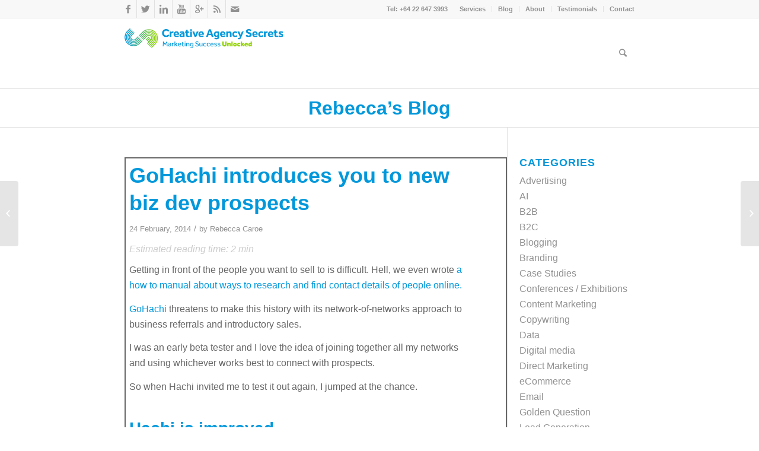

--- FILE ---
content_type: text/html; charset=UTF-8
request_url: https://creativeagencysecrets.com/gohachi-introduces-you-to-new-biz-dev-prospects/
body_size: 22279
content:
<!DOCTYPE html>
<html lang="en-US" class="html_stretched responsive av-preloader-disabled av-default-lightbox  html_header_top html_logo_left html_main_nav_header html_menu_right html_large html_header_sticky_disabled html_header_shrinking_disabled html_header_topbar_active html_mobile_menu_phone html_header_searchicon html_content_align_center html_header_unstick_top_disabled html_header_stretch_disabled html_av-submenu-hidden html_av-submenu-display-click html_av-overlay-side html_av-overlay-side-classic html_av-submenu-noclone html_entry_id_9591 av-no-preview html_text_menu_active ">
<head><meta charset="euc-jp">


<!-- mobile setting -->
<meta name="viewport" content="width=device-width, initial-scale=1, maximum-scale=1">

<!-- Scripts/CSS and wp_head hook -->
<meta name='robots' content='index, follow, max-image-preview:large, max-snippet:-1, max-video-preview:-1' />
	<style>img:is([sizes="auto" i], [sizes^="auto," i]) { contain-intrinsic-size: 3000px 1500px }</style>
	
	<!-- This site is optimized with the Yoast SEO plugin v25.4 - https://yoast.com/wordpress/plugins/seo/ -->
	<title>GoHachi introduces you to new biz dev prospects - Creative Agency Secrets</title>
	<link rel="canonical" href="https://creativeagencysecrets.com/gohachi-introduces-you-to-new-biz-dev-prospects/" />
	<meta property="og:locale" content="en_US" />
	<meta property="og:type" content="article" />
	<meta property="og:title" content="GoHachi introduces you to new biz dev prospects - Creative Agency Secrets" />
	<meta property="og:description" content="Estimated reading time: 2 minGetting in front of the people you want to sell to is difficult. Hell, we even wrote a how to manual about ways to research and find contact details of people online. GoHachi threatens to make this history with its network-of-networks approach to business referrals and introductory sales. I was an [&hellip;]" />
	<meta property="og:url" content="https://creativeagencysecrets.com/gohachi-introduces-you-to-new-biz-dev-prospects/" />
	<meta property="og:site_name" content="Creative Agency Secrets" />
	<meta property="article:publisher" content="https://www.facebook.com/creativeagencysecrets" />
	<meta property="article:published_time" content="2014-02-24T04:50:30+00:00" />
	<meta property="article:modified_time" content="2020-01-23T12:44:29+00:00" />
	<meta property="og:image" content="https://creativeagencysecrets.com/wp-content/uploads/2014/02/hachi3.png" />
	<meta name="author" content="Rebecca Caroe" />
	<meta name="twitter:card" content="summary_large_image" />
	<meta name="twitter:creator" content="@rebecca" />
	<meta name="twitter:site" content="@CASecrets" />
	<meta name="twitter:label1" content="Written by" />
	<meta name="twitter:data1" content="Rebecca Caroe" />
	<meta name="twitter:label2" content="Est. reading time" />
	<meta name="twitter:data2" content="2 minutes" />
	<script type="application/ld+json" class="yoast-schema-graph">{"@context":"https://schema.org","@graph":[{"@type":"Article","@id":"https://creativeagencysecrets.com/gohachi-introduces-you-to-new-biz-dev-prospects/#article","isPartOf":{"@id":"https://creativeagencysecrets.com/gohachi-introduces-you-to-new-biz-dev-prospects/"},"author":{"name":"Rebecca Caroe","@id":"https://creativeagencysecrets.com/#/schema/person/bc5545cd94f4457f8b0c2f2d2fb956be"},"headline":"GoHachi introduces you to new biz dev prospects","datePublished":"2014-02-24T04:50:30+00:00","dateModified":"2020-01-23T12:44:29+00:00","mainEntityOfPage":{"@id":"https://creativeagencysecrets.com/gohachi-introduces-you-to-new-biz-dev-prospects/"},"wordCount":321,"commentCount":4,"publisher":{"@id":"https://creativeagencysecrets.com/#organization"},"image":{"@id":"https://creativeagencysecrets.com/gohachi-introduces-you-to-new-biz-dev-prospects/#primaryimage"},"thumbnailUrl":"https://creativeagencysecrets.com/wp-content/uploads/2014/02/hachi3.png","keywords":["LinkedIn"],"articleSection":["B2B"],"inLanguage":"en-US","potentialAction":[{"@type":"CommentAction","name":"Comment","target":["https://creativeagencysecrets.com/gohachi-introduces-you-to-new-biz-dev-prospects/#respond"]}]},{"@type":"WebPage","@id":"https://creativeagencysecrets.com/gohachi-introduces-you-to-new-biz-dev-prospects/","url":"https://creativeagencysecrets.com/gohachi-introduces-you-to-new-biz-dev-prospects/","name":"GoHachi introduces you to new biz dev prospects - Creative Agency Secrets","isPartOf":{"@id":"https://creativeagencysecrets.com/#website"},"primaryImageOfPage":{"@id":"https://creativeagencysecrets.com/gohachi-introduces-you-to-new-biz-dev-prospects/#primaryimage"},"image":{"@id":"https://creativeagencysecrets.com/gohachi-introduces-you-to-new-biz-dev-prospects/#primaryimage"},"thumbnailUrl":"https://creativeagencysecrets.com/wp-content/uploads/2014/02/hachi3.png","datePublished":"2014-02-24T04:50:30+00:00","dateModified":"2020-01-23T12:44:29+00:00","breadcrumb":{"@id":"https://creativeagencysecrets.com/gohachi-introduces-you-to-new-biz-dev-prospects/#breadcrumb"},"inLanguage":"en-US","potentialAction":[{"@type":"ReadAction","target":["https://creativeagencysecrets.com/gohachi-introduces-you-to-new-biz-dev-prospects/"]}]},{"@type":"ImageObject","inLanguage":"en-US","@id":"https://creativeagencysecrets.com/gohachi-introduces-you-to-new-biz-dev-prospects/#primaryimage","url":"https://creativeagencysecrets.com/wp-content/uploads/2014/02/hachi3.png","contentUrl":"https://creativeagencysecrets.com/wp-content/uploads/2014/02/hachi3.png"},{"@type":"BreadcrumbList","@id":"https://creativeagencysecrets.com/gohachi-introduces-you-to-new-biz-dev-prospects/#breadcrumb","itemListElement":[{"@type":"ListItem","position":1,"name":"Home","item":"https://creativeagencysecrets.com/"},{"@type":"ListItem","position":2,"name":"Rebecca&#8217;s Blog","item":"https://creativeagencysecrets.com/blog-full/"},{"@type":"ListItem","position":3,"name":"GoHachi introduces you to new biz dev prospects"}]},{"@type":"WebSite","@id":"https://creativeagencysecrets.com/#website","url":"https://creativeagencysecrets.com/","name":"Creative Agency Secrets","description":"Marketing Success Unlocked","publisher":{"@id":"https://creativeagencysecrets.com/#organization"},"potentialAction":[{"@type":"SearchAction","target":{"@type":"EntryPoint","urlTemplate":"https://creativeagencysecrets.com/?s={search_term_string}"},"query-input":{"@type":"PropertyValueSpecification","valueRequired":true,"valueName":"search_term_string"}}],"inLanguage":"en-US"},{"@type":"Organization","@id":"https://creativeagencysecrets.com/#organization","name":"Creative Agency Secrets","url":"https://creativeagencysecrets.com/","logo":{"@type":"ImageObject","inLanguage":"en-US","@id":"https://creativeagencysecrets.com/#/schema/logo/image/","url":"https://creativeagencysecrets.com/wp-content/uploads/2014/04/CAS_Logo.png","contentUrl":"https://creativeagencysecrets.com/wp-content/uploads/2014/04/CAS_Logo.png","width":680,"height":312,"caption":"Creative Agency Secrets"},"image":{"@id":"https://creativeagencysecrets.com/#/schema/logo/image/"},"sameAs":["https://www.facebook.com/creativeagencysecrets","https://x.com/CASecrets","https://www.linkedin.com/company/creative-agency-secrets","https://www.youtube.com/user/CASecrets"]},{"@type":"Person","@id":"https://creativeagencysecrets.com/#/schema/person/bc5545cd94f4457f8b0c2f2d2fb956be","name":"Rebecca Caroe","image":{"@type":"ImageObject","inLanguage":"en-US","@id":"https://creativeagencysecrets.com/#/schema/person/image/","url":"https://secure.gravatar.com/avatar/5a394ea1cffa867f14b5dc17338d3f77e3d7b0c0be7c1d5974d45a4e1bcab5ec?s=96&d=mm&r=g","contentUrl":"https://secure.gravatar.com/avatar/5a394ea1cffa867f14b5dc17338d3f77e3d7b0c0be7c1d5974d45a4e1bcab5ec?s=96&d=mm&r=g","caption":"Rebecca Caroe"},"sameAs":["https://x.com/rebecca"],"url":"https://creativeagencysecrets.com/author/rebecca-2/"}]}</script>
	<!-- / Yoast SEO plugin. -->


<link rel="alternate" type="application/rss+xml" title="Creative Agency Secrets &raquo; Feed" href="https://creativeagencysecrets.com/feed/" />
<link rel="alternate" type="application/rss+xml" title="Creative Agency Secrets &raquo; Comments Feed" href="https://creativeagencysecrets.com/comments/feed/" />
<link rel="alternate" type="application/rss+xml" title="Creative Agency Secrets &raquo; GoHachi introduces you to new biz dev prospects Comments Feed" href="https://creativeagencysecrets.com/gohachi-introduces-you-to-new-biz-dev-prospects/feed/" />
<script type="text/javascript">
/* <![CDATA[ */
window._wpemojiSettings = {"baseUrl":"https:\/\/s.w.org\/images\/core\/emoji\/16.0.1\/72x72\/","ext":".png","svgUrl":"https:\/\/s.w.org\/images\/core\/emoji\/16.0.1\/svg\/","svgExt":".svg","source":{"concatemoji":"https:\/\/creativeagencysecrets.com\/wp-includes\/js\/wp-emoji-release.min.js?ver=6.8.3"}};
/*! This file is auto-generated */
!function(s,n){var o,i,e;function c(e){try{var t={supportTests:e,timestamp:(new Date).valueOf()};sessionStorage.setItem(o,JSON.stringify(t))}catch(e){}}function p(e,t,n){e.clearRect(0,0,e.canvas.width,e.canvas.height),e.fillText(t,0,0);var t=new Uint32Array(e.getImageData(0,0,e.canvas.width,e.canvas.height).data),a=(e.clearRect(0,0,e.canvas.width,e.canvas.height),e.fillText(n,0,0),new Uint32Array(e.getImageData(0,0,e.canvas.width,e.canvas.height).data));return t.every(function(e,t){return e===a[t]})}function u(e,t){e.clearRect(0,0,e.canvas.width,e.canvas.height),e.fillText(t,0,0);for(var n=e.getImageData(16,16,1,1),a=0;a<n.data.length;a++)if(0!==n.data[a])return!1;return!0}function f(e,t,n,a){switch(t){case"flag":return n(e,"\ud83c\udff3\ufe0f\u200d\u26a7\ufe0f","\ud83c\udff3\ufe0f\u200b\u26a7\ufe0f")?!1:!n(e,"\ud83c\udde8\ud83c\uddf6","\ud83c\udde8\u200b\ud83c\uddf6")&&!n(e,"\ud83c\udff4\udb40\udc67\udb40\udc62\udb40\udc65\udb40\udc6e\udb40\udc67\udb40\udc7f","\ud83c\udff4\u200b\udb40\udc67\u200b\udb40\udc62\u200b\udb40\udc65\u200b\udb40\udc6e\u200b\udb40\udc67\u200b\udb40\udc7f");case"emoji":return!a(e,"\ud83e\udedf")}return!1}function g(e,t,n,a){var r="undefined"!=typeof WorkerGlobalScope&&self instanceof WorkerGlobalScope?new OffscreenCanvas(300,150):s.createElement("canvas"),o=r.getContext("2d",{willReadFrequently:!0}),i=(o.textBaseline="top",o.font="600 32px Arial",{});return e.forEach(function(e){i[e]=t(o,e,n,a)}),i}function t(e){var t=s.createElement("script");t.src=e,t.defer=!0,s.head.appendChild(t)}"undefined"!=typeof Promise&&(o="wpEmojiSettingsSupports",i=["flag","emoji"],n.supports={everything:!0,everythingExceptFlag:!0},e=new Promise(function(e){s.addEventListener("DOMContentLoaded",e,{once:!0})}),new Promise(function(t){var n=function(){try{var e=JSON.parse(sessionStorage.getItem(o));if("object"==typeof e&&"number"==typeof e.timestamp&&(new Date).valueOf()<e.timestamp+604800&&"object"==typeof e.supportTests)return e.supportTests}catch(e){}return null}();if(!n){if("undefined"!=typeof Worker&&"undefined"!=typeof OffscreenCanvas&&"undefined"!=typeof URL&&URL.createObjectURL&&"undefined"!=typeof Blob)try{var e="postMessage("+g.toString()+"("+[JSON.stringify(i),f.toString(),p.toString(),u.toString()].join(",")+"));",a=new Blob([e],{type:"text/javascript"}),r=new Worker(URL.createObjectURL(a),{name:"wpTestEmojiSupports"});return void(r.onmessage=function(e){c(n=e.data),r.terminate(),t(n)})}catch(e){}c(n=g(i,f,p,u))}t(n)}).then(function(e){for(var t in e)n.supports[t]=e[t],n.supports.everything=n.supports.everything&&n.supports[t],"flag"!==t&&(n.supports.everythingExceptFlag=n.supports.everythingExceptFlag&&n.supports[t]);n.supports.everythingExceptFlag=n.supports.everythingExceptFlag&&!n.supports.flag,n.DOMReady=!1,n.readyCallback=function(){n.DOMReady=!0}}).then(function(){return e}).then(function(){var e;n.supports.everything||(n.readyCallback(),(e=n.source||{}).concatemoji?t(e.concatemoji):e.wpemoji&&e.twemoji&&(t(e.twemoji),t(e.wpemoji)))}))}((window,document),window._wpemojiSettings);
/* ]]> */
</script>
<style id='wp-emoji-styles-inline-css' type='text/css'>

	img.wp-smiley, img.emoji {
		display: inline !important;
		border: none !important;
		box-shadow: none !important;
		height: 1em !important;
		width: 1em !important;
		margin: 0 0.07em !important;
		vertical-align: -0.1em !important;
		background: none !important;
		padding: 0 !important;
	}
</style>
<link rel='stylesheet' id='redux-extendify-styles-css' href='https://creativeagencysecrets.com/wp-content/plugins/worth-the-read/options/assets/css/extendify-utilities.css?ver=4.4.5' type='text/css' media='all' />
<link rel='stylesheet' id='wtr-css-css' href='https://creativeagencysecrets.com/wp-content/plugins/worth-the-read/css/wtr.css?ver=6.8.3' type='text/css' media='all' />
<link rel='stylesheet' id='mediaelement-css' href='https://creativeagencysecrets.com/wp-includes/js/mediaelement/mediaelementplayer-legacy.min.css?ver=4.2.17' type='text/css' media='all' />
<link rel='stylesheet' id='wp-mediaelement-css' href='https://creativeagencysecrets.com/wp-includes/js/mediaelement/wp-mediaelement.min.css?ver=6.8.3' type='text/css' media='all' />
<link rel='stylesheet' id='avia-grid-css' href='https://creativeagencysecrets.com/wp-content/themes/enfold/css/grid.css?ver=4.2.6' type='text/css' media='all' />
<link rel='stylesheet' id='avia-base-css' href='https://creativeagencysecrets.com/wp-content/themes/enfold/css/base.css?ver=4.2.6' type='text/css' media='all' />
<link rel='stylesheet' id='avia-layout-css' href='https://creativeagencysecrets.com/wp-content/themes/enfold/css/layout.css?ver=4.2.6' type='text/css' media='all' />
<link rel='stylesheet' id='avia-scs-css' href='https://creativeagencysecrets.com/wp-content/themes/enfold/css/shortcodes.css?ver=4.2.6' type='text/css' media='all' />
<link rel='stylesheet' id='avia-popup-css-css' href='https://creativeagencysecrets.com/wp-content/themes/enfold/js/aviapopup/magnific-popup.css?ver=4.2.6' type='text/css' media='screen' />
<link rel='stylesheet' id='avia-print-css' href='https://creativeagencysecrets.com/wp-content/themes/enfold/css/print.css?ver=4.2.6' type='text/css' media='print' />
<link rel='stylesheet' id='avia-dynamic-css' href='https://creativeagencysecrets.com/wp-content/uploads/dynamic_avia/enfold.css?ver=5ece3a661658c' type='text/css' media='all' />
<link rel='stylesheet' id='avia-custom-css' href='https://creativeagencysecrets.com/wp-content/themes/enfold/css/custom.css?ver=4.2.6' type='text/css' media='all' />
<style id='akismet-widget-style-inline-css' type='text/css'>

			.a-stats {
				--akismet-color-mid-green: #357b49;
				--akismet-color-white: #fff;
				--akismet-color-light-grey: #f6f7f7;

				max-width: 350px;
				width: auto;
			}

			.a-stats * {
				all: unset;
				box-sizing: border-box;
			}

			.a-stats strong {
				font-weight: 600;
			}

			.a-stats a.a-stats__link,
			.a-stats a.a-stats__link:visited,
			.a-stats a.a-stats__link:active {
				background: var(--akismet-color-mid-green);
				border: none;
				box-shadow: none;
				border-radius: 8px;
				color: var(--akismet-color-white);
				cursor: pointer;
				display: block;
				font-family: -apple-system, BlinkMacSystemFont, 'Segoe UI', 'Roboto', 'Oxygen-Sans', 'Ubuntu', 'Cantarell', 'Helvetica Neue', sans-serif;
				font-weight: 500;
				padding: 12px;
				text-align: center;
				text-decoration: none;
				transition: all 0.2s ease;
			}

			/* Extra specificity to deal with TwentyTwentyOne focus style */
			.widget .a-stats a.a-stats__link:focus {
				background: var(--akismet-color-mid-green);
				color: var(--akismet-color-white);
				text-decoration: none;
			}

			.a-stats a.a-stats__link:hover {
				filter: brightness(110%);
				box-shadow: 0 4px 12px rgba(0, 0, 0, 0.06), 0 0 2px rgba(0, 0, 0, 0.16);
			}

			.a-stats .count {
				color: var(--akismet-color-white);
				display: block;
				font-size: 1.5em;
				line-height: 1.4;
				padding: 0 13px;
				white-space: nowrap;
			}
		
</style>
<link rel='stylesheet' id='avia-merged-styles-css' href='https://creativeagencysecrets.com/wp-content/uploads/dynamic_avia/avia-merged-styles-3327900c3a798110a8414071c0cd4262.css?ver=6.8.3' type='text/css' media='all' />
<link rel='stylesheet' id='yarppRelatedCss-css' href='https://creativeagencysecrets.com/wp-content/plugins/yet-another-related-posts-plugin/style/related.css?ver=5.30.11' type='text/css' media='all' />
<script type="text/javascript" src="https://creativeagencysecrets.com/wp-includes/js/jquery/jquery.min.js?ver=3.7.1" id="jquery-core-js"></script>
<script type="text/javascript" src="https://creativeagencysecrets.com/wp-includes/js/jquery/jquery-migrate.min.js?ver=3.4.1" id="jquery-migrate-js"></script>
<script type="text/javascript" src="https://creativeagencysecrets.com/wp-content/themes/enfold/js/avia-compat.js?ver=4.2.6" id="avia-compat-js"></script>
<link rel="https://api.w.org/" href="https://creativeagencysecrets.com/wp-json/" /><link rel="alternate" title="JSON" type="application/json" href="https://creativeagencysecrets.com/wp-json/wp/v2/posts/9591" /><link rel="EditURI" type="application/rsd+xml" title="RSD" href="https://creativeagencysecrets.com/xmlrpc.php?rsd" />
<link rel='shortlink' href='https://creativeagencysecrets.com/?p=9591' />
<link rel="alternate" title="oEmbed (JSON)" type="application/json+oembed" href="https://creativeagencysecrets.com/wp-json/oembed/1.0/embed?url=https%3A%2F%2Fcreativeagencysecrets.com%2Fgohachi-introduces-you-to-new-biz-dev-prospects%2F" />
<link rel="alternate" title="oEmbed (XML)" type="text/xml+oembed" href="https://creativeagencysecrets.com/wp-json/oembed/1.0/embed?url=https%3A%2F%2Fcreativeagencysecrets.com%2Fgohachi-introduces-you-to-new-biz-dev-prospects%2F&#038;format=xml" />
<meta name="generator" content="Redux 4.4.5" /><style type="text/css">.wtr-time-wrap{ 
	/* wraps the entire label */
	margin: 0 10px;

}
.wtr-time-number{ 
	/* applies only to the number */
	
}</style><link rel="profile" href="https://gmpg.org/xfn/11" />
<link rel="alternate" type="application/rss+xml" title="Creative Agency Secrets RSS2 Feed" href="https://creativeagencysecrets.com/feed/" />
<link rel="pingback" href="https://creativeagencysecrets.com/xmlrpc.php" />
<!--[if lt IE 9]><script src="https://creativeagencysecrets.com/wp-content/themes/enfold/js/html5shiv.js"></script><![endif]-->
<link rel="icon" href="https://creativeagencysecrets.com/wp-content/uploads/2014/04/Favicon.png" type="image/png">

<!-- Meta Pixel Code -->
<script type='text/javascript'>
!function(f,b,e,v,n,t,s){if(f.fbq)return;n=f.fbq=function(){n.callMethod?
n.callMethod.apply(n,arguments):n.queue.push(arguments)};if(!f._fbq)f._fbq=n;
n.push=n;n.loaded=!0;n.version='2.0';n.queue=[];t=b.createElement(e);t.async=!0;
t.src=v;s=b.getElementsByTagName(e)[0];s.parentNode.insertBefore(t,s)}(window,
document,'script','https://connect.facebook.net/en_US/fbevents.js?v=next');
</script>
<!-- End Meta Pixel Code -->

      <script type='text/javascript'>
        var url = window.location.origin + '?ob=open-bridge';
        fbq('set', 'openbridge', '969570203096480', url);
      </script>
    <script type='text/javascript'>fbq('init', '969570203096480', {}, {
    "agent": "wordpress-6.8.3-3.0.16"
})</script><script type='text/javascript'>
    fbq('track', 'PageView', []);
  </script>
<!-- Meta Pixel Code -->
<noscript>
<img height="1" width="1" style="display:none" alt="fbpx"
src="https://www.facebook.com/tr?id=969570203096480&ev=PageView&noscript=1" />
</noscript>
<!-- End Meta Pixel Code -->
<style type="text/css">.broken_link, a.broken_link {
	text-decoration: line-through;
}</style>		<style type="text/css" id="wp-custom-css">
			#testimonialheading .content {
    padding-bottom: 0;
}		</style>
		<style id="wtr_settings-dynamic-css" title="dynamic-css" class="redux-options-output">.wtr-time-wrap{text-align:left;line-height:16px;font-weight:400;font-style:italic;color:#CCCCCC;font-size:16px;}</style>

<!--
Debugging Info for Theme support: 

Theme: Enfold
Version: 4.2.6
Installed: enfold
AviaFramework Version: 4.6
AviaBuilder Version: 0.9.5
ML:256-PU:83-PLA:16
WP:6.8.3
Updates: enabled
-->

<style type='text/css'>
@font-face {font-family: 'entypo-fontello'; font-weight: normal; font-style: normal;
src: url('https://creativeagencysecrets.com/wp-content/themes/enfold/config-templatebuilder/avia-template-builder/assets/fonts/entypo-fontello.eot?v=3');
src: url('https://creativeagencysecrets.com/wp-content/themes/enfold/config-templatebuilder/avia-template-builder/assets/fonts/entypo-fontello.eot?v=3#iefix') format('embedded-opentype'), 
url('https://creativeagencysecrets.com/wp-content/themes/enfold/config-templatebuilder/avia-template-builder/assets/fonts/entypo-fontello.woff?v=3') format('woff'), 
url('https://creativeagencysecrets.com/wp-content/themes/enfold/config-templatebuilder/avia-template-builder/assets/fonts/entypo-fontello.ttf?v=3') format('truetype'), 
url('https://creativeagencysecrets.com/wp-content/themes/enfold/config-templatebuilder/avia-template-builder/assets/fonts/entypo-fontello.svg?v=3#entypo-fontello') format('svg');
} #top .avia-font-entypo-fontello, body .avia-font-entypo-fontello, html body [data-av_iconfont='entypo-fontello']:before{ font-family: 'entypo-fontello'; }

@font-face {font-family: 'effrabold'; font-weight: normal; font-style: normal;
src: url('https://creativeagencysecrets.com/wp-content/uploads/avia_fonts/effrabold/effrabold.eot');
src: url('https://creativeagencysecrets.com/wp-content/uploads/avia_fonts/effrabold/effrabold.eot?#iefix') format('embedded-opentype'), 
url('https://creativeagencysecrets.com/wp-content/uploads/avia_fonts/effrabold/effrabold.woff') format('woff'), 
url('https://creativeagencysecrets.com/wp-content/uploads/avia_fonts/effrabold/effrabold.ttf') format('truetype'), 
url('https://creativeagencysecrets.com/wp-content/uploads/avia_fonts/effrabold/effrabold.svg#effrabold') format('svg');
} #top .avia-font-effrabold, body .avia-font-effrabold, html body [data-av_iconfont='effrabold']:before{ font-family: 'effrabold'; }
</style> <!-- Global site tag (gtag.js) - Google Analytics -->
<script async src="https://www.googletagmanager.com/gtag/js?id=UA-4043776-1"></script>
<script>
  window.dataLayer = window.dataLayer || [];
  function gtag(){dataLayer.push(arguments);}
  gtag('js', new Date());

  gtag('config', 'UA-4043776-1');
</script>
</head>




<body data-rsssl=1 id="top" class="wp-singular post-template-default single single-post postid-9591 single-format-standard wp-theme-enfold stretched arial-websave _arial " itemscope="itemscope" itemtype="https://schema.org/WebPage" >

	
	<div id='wrap_all'>

	
<header id='header' class='all_colors header_color light_bg_color  av_header_top av_logo_left av_main_nav_header av_menu_right av_large av_header_sticky_disabled av_header_shrinking_disabled av_header_stretch_disabled av_mobile_menu_phone av_header_searchicon av_header_unstick_top_disabled av_bottom_nav_disabled  av_header_border_disabled'  role="banner" itemscope="itemscope" itemtype="https://schema.org/WPHeader" >

		<div id='header_meta' class='container_wrap container_wrap_meta  av_icon_active_left av_extra_header_active av_secondary_right av_phone_active_right av_entry_id_9591'>
		
			      <div class='container'>
			      <ul class='noLightbox social_bookmarks icon_count_7'><li class='social_bookmarks_facebook av-social-link-facebook social_icon_1'><a target='_blank' href='https://www.facebook.com/creativeagencysecrets/' aria-hidden='true' data-av_icon='' data-av_iconfont='entypo-fontello' title='Facebook'><span class='avia_hidden_link_text'>Facebook</span></a></li><li class='social_bookmarks_twitter av-social-link-twitter social_icon_2'><a target='_blank' href='http://twitter.com/CASecrets/' aria-hidden='true' data-av_icon='' data-av_iconfont='entypo-fontello' title='Twitter'><span class='avia_hidden_link_text'>Twitter</span></a></li><li class='social_bookmarks_linkedin av-social-link-linkedin social_icon_3'><a target='_blank' href='https://www.linkedin.com/company/creative-agency-secrets' aria-hidden='true' data-av_icon='' data-av_iconfont='entypo-fontello' title='Linkedin'><span class='avia_hidden_link_text'>Linkedin</span></a></li><li class='social_bookmarks_youtube av-social-link-youtube social_icon_4'><a target='_blank' href='https://www.youtube.com/user/CASecrets' aria-hidden='true' data-av_icon='' data-av_iconfont='entypo-fontello' title='Youtube'><span class='avia_hidden_link_text'>Youtube</span></a></li><li class='social_bookmarks_gplus av-social-link-gplus social_icon_5'><a target='_blank' href='https://plus.google.com/117314021743713600820' aria-hidden='true' data-av_icon='' data-av_iconfont='entypo-fontello' title='Gplus'><span class='avia_hidden_link_text'>Gplus</span></a></li><li class='social_bookmarks_rss av-social-link-rss social_icon_6'><a target='_blank' href='http://feeds.feedblitz.com/creativeagencysecrets' aria-hidden='true' data-av_icon='' data-av_iconfont='entypo-fontello' title='Rss'><span class='avia_hidden_link_text'>Rss</span></a></li><li class='social_bookmarks_mail av-social-link-mail social_icon_7'><a target='_blank' href='https://creativeagencysecrets.com/contact-us' aria-hidden='true' data-av_icon='' data-av_iconfont='entypo-fontello' title='Mail'><span class='avia_hidden_link_text'>Mail</span></a></li></ul><nav class='sub_menu'  role="navigation" itemscope="itemscope" itemtype="https://schema.org/SiteNavigationElement" ><ul id="avia2-menu" class="menu"><li id="menu-item-16399" class="menu-item menu-item-type-post_type menu-item-object-page menu-item-has-children menu-item-16399"><a href="https://creativeagencysecrets.com/services/">Services</a>
<ul class="sub-menu">
	<li id="menu-item-18394" class="menu-item menu-item-type-post_type menu-item-object-page menu-item-18394"><a href="https://creativeagencysecrets.com/podcast/">Podcast</a></li>
	<li id="menu-item-15909" class="menu-item menu-item-type-post_type menu-item-object-page menu-item-15909"><a href="https://creativeagencysecrets.com/speaking/">Speaking</a></li>
</ul>
</li>
<li id="menu-item-18826" class="menu-item menu-item-type-post_type menu-item-object-page menu-item-has-children menu-item-18826"><a href="https://creativeagencysecrets.com/blog/">Blog</a>
<ul class="sub-menu">
	<li id="menu-item-17319" class="menu-item menu-item-type-post_type menu-item-object-page menu-item-17319"><a href="https://creativeagencysecrets.com/newsletter/">Newsletter</a></li>
</ul>
</li>
<li id="menu-item-10040" class="menu-item menu-item-type-post_type menu-item-object-page menu-item-has-children menu-item-10040"><a href="https://creativeagencysecrets.com/about-us/">About</a>
<ul class="sub-menu">
	<li id="menu-item-17891" class="menu-item menu-item-type-post_type menu-item-object-page menu-item-17891"><a href="https://creativeagencysecrets.com/about-us/media-mentions/">Media Mentions</a></li>
</ul>
</li>
<li id="menu-item-15784" class="menu-item menu-item-type-post_type menu-item-object-page menu-item-15784"><a href="https://creativeagencysecrets.com/testimonials/">Testimonials</a></li>
<li id="menu-item-17461" class="menu-item menu-item-type-post_type menu-item-object-page menu-item-17461"><a href="https://creativeagencysecrets.com/contact-us/">Contact</a></li>
</ul></nav><div class='phone-info with_nav'><span>Tel: +64 22 647 3993</span></div>			      </div>
		</div>

		<div  id='header_main' class='container_wrap container_wrap_logo'>
	
        <div class='container av-logo-container'><div class='inner-container'><span class='logo'><a href='https://creativeagencysecrets.com/'><img height='100' width='300' src='https://creativeagencysecrets.com/wp-content/uploads/2014/04/CAS_Logo_1line_RGB.jpg' alt='Creative Agency Secrets' /></a></span><nav class='main_menu' data-selectname='Select a page'  role="navigation" itemscope="itemscope" itemtype="https://schema.org/SiteNavigationElement" ><div class="avia-menu av-main-nav-wrap"><ul id="avia-menu" class="menu av-main-nav"><li id="menu-item-search" class="noMobile menu-item menu-item-search-dropdown menu-item-avia-special">
							<a href="?s=" data-avia-search-tooltip="

&lt;form action=&quot;https://creativeagencysecrets.com/&quot; id=&quot;searchform&quot; method=&quot;get&quot; class=&quot;&quot;&gt;
	&lt;div&gt;
		&lt;input type=&quot;submit&quot; value=&quot;&quot; id=&quot;searchsubmit&quot; class=&quot;button avia-font-entypo-fontello&quot; /&gt;
		&lt;input type=&quot;text&quot; id=&quot;s&quot; name=&quot;s&quot; value=&quot;&quot; placeholder='Search' /&gt;
			&lt;/div&gt;
&lt;/form&gt;" aria-hidden='true' data-av_icon='' data-av_iconfont='entypo-fontello'><span class="avia_hidden_link_text">Search</span></a>
	        		   </li><li class="av-burger-menu-main menu-item-avia-special ">
	        			<a href="#">
							<span class="av-hamburger av-hamburger--spin av-js-hamburger">
					        <span class="av-hamburger-box">
						          <span class="av-hamburger-inner"></span>
						          <strong>Menu</strong>
					        </span>
							</span>
						</a>
	        		   </li></ul></div></nav></div> </div> 
		<!-- end container_wrap-->
		</div>
		
		<div class='header_bg'></div>

<!-- end header -->
</header>
		
	<div id='main' class='all_colors' data-scroll-offset='0'>

	<div class='stretch_full container_wrap alternate_color light_bg_color title_container'><div class='container'><strong class='main-title entry-title'><a href='https://creativeagencysecrets.com/blog-full/' rel='bookmark' title='Permanent Link: &lt;center&gt;&lt;span style=&quot;Color:#0098db&quot;&gt;Rebecca&#8217;s Blog&lt;/span&gt;&lt;/center&gt;'  itemprop="headline" ><center><span style="Color:#0098db">Rebecca&#8217;s Blog</span></center></a></strong></div></div>
		<div class='container_wrap container_wrap_first main_color sidebar_right'>

			<div class='container template-blog template-single-blog '>

				<main class='content units av-content-small alpha  av-blog-meta-comments-disabled av-blog-meta-category-disabled av-blog-meta-html-info-disabled av-blog-meta-tag-disabled'  role="main" itemscope="itemscope" itemtype="https://schema.org/Blog" >

                    <article class='post-entry post-entry-type-standard post-entry-9591 post-loop-1 post-parity-odd post-entry-last single-big  post-9591 post type-post status-publish format-standard hentry category-b2b tag-linkedin'  itemscope="itemscope" itemtype="https://schema.org/BlogPosting" itemprop="blogPost" ><div class='blog-meta'></div><div class='entry-content-wrapper clearfix standard-content'><header class="entry-content-header"><h1 class='post-title entry-title'  itemprop="headline" >	<a href='https://creativeagencysecrets.com/gohachi-introduces-you-to-new-biz-dev-prospects/' rel='bookmark' title='Permanent Link: GoHachi introduces you to new biz dev prospects'>GoHachi introduces you to new biz dev prospects			<span class='post-format-icon minor-meta'></span>	</a></h1><span class='post-meta-infos'><time class='date-container minor-meta updated' >24 February, 2014</time><span class='text-sep text-sep-date'>/</span><span class='comment-container minor-meta'><a href="https://creativeagencysecrets.com/gohachi-introduces-you-to-new-biz-dev-prospects/#comments" class="comments-link" >4 Comments</a></span><span class='text-sep text-sep-comment'>/</span><span class="blog-categories minor-meta">in <a href="https://creativeagencysecrets.com/category/b2b/" rel="tag">B2B</a> </span><span class="text-sep text-sep-cat">/</span><span class="blog-author minor-meta">by <span class="entry-author-link" ><span class="vcard author"><span class="fn"><a href="https://creativeagencysecrets.com/author/rebecca-2/" title="Posts by Rebecca Caroe" rel="author">Rebecca Caroe</a></span></span></span></span></span></header><div class="entry-content"  itemprop="text" ><span class="wtr-time-wrap block before-content">Estimated reading time: <span class="wtr-time-number">2</span> min</span><div id="wtr-content" 
	    	data-bg="transparent" 
	    	data-fg="#92d400" 
	    	data-width="7" 
	    	data-mute="" 
	    	data-fgopacity="0.50" 
	    	data-mutedopacity="0.5" 
	    	data-placement="top" 
	    	data-placement-offset="0" 
	    	data-content-offset="0" 
	    	data-placement-touch="top" 
		    data-placement-offset-touch="0" 
	    	data-transparent="1" 
	    	data-shadow="1" 
	    	data-touch="1" 
	    	data-non-touch="1" 
	    	data-comments="" 
	    	data-commentsbg="#ffcece" 
	    	data-location="page" 
	    	data-mutedfg="#f44813" 
	    	data-endfg="#f44813" 
	    	data-rtl="" 
	    	><p>Getting in front of the people you want to sell to is difficult. Hell, we even wrote <a href="http://www.slideshare.net/rcaroe/b2b-leads-research-guide">a how to manual about ways to research and find contact details of people online.</a></p>
<p><a href="https://www.gohachi.com/">GoHachi</a> threatens to make this history with its network-of-networks approach to business referrals and introductory sales.</p>
<p>I was an early beta tester and I love the idea of joining together all my networks and using whichever works best to connect with prospects.</p>
<p>So when Hachi invited me to test it out again, I jumped at the chance.</p>
<h2>Hachi is improved</h2>
<p>Take a look at the nice graphics and easy site layout.  All good for UX.</p>
<p>I added in my Linked In contacts.</p>
<div id="attachment_9592" style="width: 216px" class="wp-caption alignright"><a href="https://creativeagencysecrets.com/wp-content/uploads/2014/02/hachi3.png"><img src="https://creativeagencysecrets.com/wp-content/plugins/lazy-load/images/1x1.trans.gif" data-lazy-src="https://creativeagencysecrets.com/wp-content/uploads/2014/02/hachi3.png" fetchpriority="high" decoding="async" aria-describedby="caption-attachment-9592" class=" wp-image-9592 " alt="Hachi linked in connections" width="206" height="271" srcset="https://creativeagencysecrets.com/wp-content/uploads/2014/02/hachi3.png 344w, https://creativeagencysecrets.com/wp-content/uploads/2014/02/hachi3-228x300.png 228w" sizes="(max-width: 206px) 100vw, 206px"><noscript><img fetchpriority="high" decoding="async" aria-describedby="caption-attachment-9592" class=" wp-image-9592 " alt="Hachi linked in connections" src="https://creativeagencysecrets.com/wp-content/uploads/2014/02/hachi3.png" width="206" height="271" srcset="https://creativeagencysecrets.com/wp-content/uploads/2014/02/hachi3.png 344w, https://creativeagencysecrets.com/wp-content/uploads/2014/02/hachi3-228x300.png 228w" sizes="(max-width: 206px) 100vw, 206px" /></noscript></a><p id="caption-attachment-9592" class="wp-caption-text">Hachi linked in connections</p></div>
<p>&#8211; but was a bit confused because I thought I&#8217;d already done them.</p>
<p>My profile photo isn&#8217;t rendering properly (but I know what I look like).</p>
<div id="attachment_9607" style="width: 772px" class="wp-caption alignright"><a href="https://creativeagencysecrets.com/wp-content/uploads/2014/02/Hachi-1.png"><img src="https://creativeagencysecrets.com/wp-content/plugins/lazy-load/images/1x1.trans.gif" data-lazy-src="https://creativeagencysecrets.com/wp-content/uploads/2014/02/Hachi-1.png" decoding="async" aria-describedby="caption-attachment-9607" class="size-full wp-image-9607" alt="Hachi helps make a connection to a prospect" width="762" height="409" srcset="https://creativeagencysecrets.com/wp-content/uploads/2014/02/Hachi-1.png 762w, https://creativeagencysecrets.com/wp-content/uploads/2014/02/Hachi-1-450x242.png 450w, https://creativeagencysecrets.com/wp-content/uploads/2014/02/Hachi-1-300x161.png 300w" sizes="(max-width: 762px) 100vw, 762px"><noscript><img decoding="async" aria-describedby="caption-attachment-9607" class="size-full wp-image-9607" alt="Hachi helps make a connection to a prospect" src="https://creativeagencysecrets.com/wp-content/uploads/2014/02/Hachi-1.png" width="762" height="409" srcset="https://creativeagencysecrets.com/wp-content/uploads/2014/02/Hachi-1.png 762w, https://creativeagencysecrets.com/wp-content/uploads/2014/02/Hachi-1-450x242.png 450w, https://creativeagencysecrets.com/wp-content/uploads/2014/02/Hachi-1-300x161.png 300w" sizes="(max-width: 762px) 100vw, 762px" /></noscript></a><p id="caption-attachment-9607" class="wp-caption-text">Hachi helps make a connection to a prospect</p></div>
<p>So I thought I&#8217;d try out a couple of new introductions.</p>
<p>I browsed the &#8220;surprise me&#8221; tab to see who Hachi thought I should connect to.</p>
<p>Then I ran and saved a search for &#8220;marketing managers&#8221; in Auckland, New Zealand.  Came up with someone at Fonterra &#8211; a  milk marketing and buying company so I thought I&#8217;d give it a go.</p>
<p>Hachi offered me 5 possible routes to connect and I selected Jason &#8211; who I know from <a href="https://www.pocketsmith.com/">PocketSmith</a> (cute financial planning tool).</p>
<p>Irritatingly, it doesn&#8217;t offer me the chance to just click and send.  I have to manually type in his email (necessitated going to Linked In which I thought I&#8217;d connected).</p>
<div id="attachment_9608" style="width: 619px" class="wp-caption alignright"><a href="https://creativeagencysecrets.com/wp-content/uploads/2014/02/hachi2.png"><img src="https://creativeagencysecrets.com/wp-content/plugins/lazy-load/images/1x1.trans.gif" data-lazy-src="https://creativeagencysecrets.com/wp-content/uploads/2014/02/hachi2.png" decoding="async" aria-describedby="caption-attachment-9608" class="size-full wp-image-9608" alt="Hachi requires you to insert email" width="609" height="162" srcset="https://creativeagencysecrets.com/wp-content/uploads/2014/02/hachi2.png 609w, https://creativeagencysecrets.com/wp-content/uploads/2014/02/hachi2-450x120.png 450w, https://creativeagencysecrets.com/wp-content/uploads/2014/02/hachi2-300x79.png 300w" sizes="(max-width: 609px) 100vw, 609px"><noscript><img decoding="async" aria-describedby="caption-attachment-9608" class="size-full wp-image-9608" alt="Hachi requires you to insert email" src="https://creativeagencysecrets.com/wp-content/uploads/2014/02/hachi2.png" width="609" height="162" srcset="https://creativeagencysecrets.com/wp-content/uploads/2014/02/hachi2.png 609w, https://creativeagencysecrets.com/wp-content/uploads/2014/02/hachi2-450x120.png 450w, https://creativeagencysecrets.com/wp-content/uploads/2014/02/hachi2-300x79.png 300w" sizes="(max-width: 609px) 100vw, 609px" /></noscript></a><p id="caption-attachment-9608" class="wp-caption-text">Hachi requires you to insert email</p></div>
<p>There&#8217;s a nice page where you can keep track of all the introductions you have in progress.</p>
<p>Let&#8217;s see what comes back.</p>
<div class="zemanta-pixie" style="margin-top: 10px; height: 15px;"><a class="zemanta-pixie-a" title="Enhanced by Zemanta" href="http://www.zemanta.com/?px"></a></div>
</div><div class='yarpp yarpp-related yarpp-related-website yarpp-related-none yarpp-template-list'>
<p>No related posts.</p>
</div>
</div><footer class="entry-footer"><span class="blog-tags minor-meta"><strong>Tags:</strong><span> <a href="https://creativeagencysecrets.com/tag/linkedin/" rel="tag">LinkedIn</a></span></span><div class='av-share-box'><h5 class='av-share-link-description'>Share this entry</h5><ul class='av-share-box-list noLightbox'><li class='av-share-link av-social-link-facebook' ><a target='_blank' href='http://www.facebook.com/sharer.php?u=https://creativeagencysecrets.com/gohachi-introduces-you-to-new-biz-dev-prospects/&amp;t=GoHachi%20introduces%20you%20to%20new%20biz%20dev%20prospects' aria-hidden='true' data-av_icon='' data-av_iconfont='entypo-fontello' title='' data-avia-related-tooltip='Share on Facebook'><span class='avia_hidden_link_text'>Share on Facebook</span></a></li><li class='av-share-link av-social-link-twitter' ><a target='_blank' href='https://twitter.com/share?text=GoHachi%20introduces%20you%20to%20new%20biz%20dev%20prospects&url=https://creativeagencysecrets.com/?p=9591' aria-hidden='true' data-av_icon='' data-av_iconfont='entypo-fontello' title='' data-avia-related-tooltip='Share on Twitter'><span class='avia_hidden_link_text'>Share on Twitter</span></a></li><li class='av-share-link av-social-link-gplus' ><a target='_blank' href='https://plus.google.com/share?url=https://creativeagencysecrets.com/gohachi-introduces-you-to-new-biz-dev-prospects/' aria-hidden='true' data-av_icon='' data-av_iconfont='entypo-fontello' title='' data-avia-related-tooltip='Share on Google+'><span class='avia_hidden_link_text'>Share on Google+</span></a></li><li class='av-share-link av-social-link-linkedin' ><a target='_blank' href='http://linkedin.com/shareArticle?mini=true&amp;title=GoHachi%20introduces%20you%20to%20new%20biz%20dev%20prospects&amp;url=https://creativeagencysecrets.com/gohachi-introduces-you-to-new-biz-dev-prospects/' aria-hidden='true' data-av_icon='' data-av_iconfont='entypo-fontello' title='' data-avia-related-tooltip='Share on Linkedin'><span class='avia_hidden_link_text'>Share on Linkedin</span></a></li><li class='av-share-link av-social-link-mail' ><a  href='mailto:?subject=GoHachi%20introduces%20you%20to%20new%20biz%20dev%20prospects&amp;body=https://creativeagencysecrets.com/gohachi-introduces-you-to-new-biz-dev-prospects/' aria-hidden='true' data-av_icon='' data-av_iconfont='entypo-fontello' title='' data-avia-related-tooltip='Share by Mail'><span class='avia_hidden_link_text'>Share by Mail</span></a></li></ul></div></footer><div class='post_delimiter'></div></div><div class='post_author_timeline'></div><span class='hidden'>
			<span class='av-structured-data'  itemprop="ImageObject" itemscope="itemscope" itemtype="https://schema.org/ImageObject"  itemprop='image'>
					   <span itemprop='url' >https://creativeagencysecrets.com/wp-content/uploads/2014/04/CAS_Logo_1line_RGB.jpg</span>
					   <span itemprop='height' >0</span>
					   <span itemprop='width' >0</span>
				  </span><span class='av-structured-data'  itemprop="publisher" itemtype="https://schema.org/Organization" itemscope="itemscope" >
				<span itemprop='name'>Rebecca Caroe</span>
				<span itemprop='logo' itemscope itemtype='http://schema.org/ImageObject'>
				   <span itemprop='url'>https://creativeagencysecrets.com/wp-content/uploads/2014/04/CAS_Logo_1line_RGB.jpg</span>
				 </span>
			  </span><span class='av-structured-data'  itemprop="author" itemscope="itemscope" itemtype="https://schema.org/Person" ><span itemprop='name'>Rebecca Caroe</span></span><span class='av-structured-data'  itemprop="datePublished" datetime="2014-02-24T17:50:30+13:00" >2014-02-24 17:50:30</span><span class='av-structured-data'  itemprop="dateModified" itemtype="https://schema.org/dateModified" >2020-01-24 01:44:29</span><span class='av-structured-data'  itemprop="mainEntityOfPage" itemtype="https://schema.org/mainEntityOfPage" ><span itemprop='name'>GoHachi introduces you to new biz dev prospects</span></span></span></article><div class='single-big'></div><div class ='related_posts av-related-style-tooltip'><h5 class='related_title'>You might also like</h5><div class='related_entries_container '><div class='av_one_eighth no_margin  alpha relThumb relThumb1 relThumbOdd post-format-standard related_column'>
	<a href='https://creativeagencysecrets.com/slideshare-got-sold/' class='relThumWrap noLightbox' title='Slideshare got sold'>
	<span class='related_image_wrap' data-avia-related-tooltip="Slideshare got sold"><img src="https://creativeagencysecrets.com/wp-content/plugins/lazy-load/images/1x1.trans.gif" data-lazy-src="https://creativeagencysecrets.com/wp-content/uploads/2020/09/Slideshare-on-LinkedIn-180x180.png" width="180" height="180" class="attachment-square size-square wp-post-image" alt title="Slideshare on LinkedIn" decoding="async" loading="lazy" srcset="https://creativeagencysecrets.com/wp-content/uploads/2020/09/Slideshare-on-LinkedIn-180x180.png 180w, https://creativeagencysecrets.com/wp-content/uploads/2020/09/Slideshare-on-LinkedIn-80x80.png 80w, https://creativeagencysecrets.com/wp-content/uploads/2020/09/Slideshare-on-LinkedIn-36x36.png 36w, https://creativeagencysecrets.com/wp-content/uploads/2020/09/Slideshare-on-LinkedIn-120x120.png 120w, https://creativeagencysecrets.com/wp-content/uploads/2020/09/Slideshare-on-LinkedIn-450x450.png 450w" sizes="auto, (max-width: 180px) 100vw, 180px"><noscript><img width="180" height="180" src="https://creativeagencysecrets.com/wp-content/uploads/2020/09/Slideshare-on-LinkedIn-180x180.png" class="attachment-square size-square wp-post-image" alt="" title="Slideshare on LinkedIn" decoding="async" loading="lazy" srcset="https://creativeagencysecrets.com/wp-content/uploads/2020/09/Slideshare-on-LinkedIn-180x180.png 180w, https://creativeagencysecrets.com/wp-content/uploads/2020/09/Slideshare-on-LinkedIn-80x80.png 80w, https://creativeagencysecrets.com/wp-content/uploads/2020/09/Slideshare-on-LinkedIn-36x36.png 36w, https://creativeagencysecrets.com/wp-content/uploads/2020/09/Slideshare-on-LinkedIn-120x120.png 120w, https://creativeagencysecrets.com/wp-content/uploads/2020/09/Slideshare-on-LinkedIn-450x450.png 450w" sizes="auto, (max-width: 180px) 100vw, 180px" /></noscript>	<span class='related-format-icon '><span class='related-format-icon-inner' aria-hidden='true' data-av_icon='' data-av_iconfont='entypo-fontello'></span></span>	</span><strong class='av-related-title'>Slideshare got sold</strong>	</a></div><div class='av_one_eighth no_margin   relThumb relThumb2 relThumbEven post-format-standard related_column'>
	<a href='https://creativeagencysecrets.com/whos-your-linkedin-follower/' class='relThumWrap noLightbox' title='Who&#039;s your LinkedIn Follower?'>
	<span class='related_image_wrap' data-avia-related-tooltip="Who&#039;s your LinkedIn Follower?"><img src="https://creativeagencysecrets.com/wp-content/plugins/lazy-load/images/1x1.trans.gif" data-lazy-src="https://creativeagencysecrets.com/wp-content/uploads/2019/04/followers-LinkedIn-180x180.png" width="180" height="180" class="attachment-square size-square wp-post-image" alt="Followers on LinkedIN, How to use LinkedIn, Social Selling, B2B marketing" title="followers LinkedIn" decoding="async" loading="lazy" srcset="https://creativeagencysecrets.com/wp-content/uploads/2019/04/followers-LinkedIn-180x180.png 180w, https://creativeagencysecrets.com/wp-content/uploads/2019/04/followers-LinkedIn-80x80.png 80w, https://creativeagencysecrets.com/wp-content/uploads/2019/04/followers-LinkedIn-36x36.png 36w, https://creativeagencysecrets.com/wp-content/uploads/2019/04/followers-LinkedIn-100x100.png 100w, https://creativeagencysecrets.com/wp-content/uploads/2019/04/followers-LinkedIn-450x450.png 450w, https://creativeagencysecrets.com/wp-content/uploads/2019/04/followers-LinkedIn-120x120.png 120w" sizes="auto, (max-width: 180px) 100vw, 180px"><noscript><img width="180" height="180" src="https://creativeagencysecrets.com/wp-content/uploads/2019/04/followers-LinkedIn-180x180.png" class="attachment-square size-square wp-post-image" alt="Followers on LinkedIN, How to use LinkedIn, Social Selling, B2B marketing" title="followers LinkedIn" decoding="async" loading="lazy" srcset="https://creativeagencysecrets.com/wp-content/uploads/2019/04/followers-LinkedIn-180x180.png 180w, https://creativeagencysecrets.com/wp-content/uploads/2019/04/followers-LinkedIn-80x80.png 80w, https://creativeagencysecrets.com/wp-content/uploads/2019/04/followers-LinkedIn-36x36.png 36w, https://creativeagencysecrets.com/wp-content/uploads/2019/04/followers-LinkedIn-100x100.png 100w, https://creativeagencysecrets.com/wp-content/uploads/2019/04/followers-LinkedIn-450x450.png 450w, https://creativeagencysecrets.com/wp-content/uploads/2019/04/followers-LinkedIn-120x120.png 120w" sizes="auto, (max-width: 180px) 100vw, 180px" /></noscript>	<span class='related-format-icon '><span class='related-format-icon-inner' aria-hidden='true' data-av_icon='' data-av_iconfont='entypo-fontello'></span></span>	</span><strong class='av-related-title'>Who's your LinkedIn Follower?</strong>	</a></div><div class='av_one_eighth no_margin   relThumb relThumb3 relThumbOdd post-format-standard related_column'>
	<a href='https://creativeagencysecrets.com/10-linkedin-company-page-ideas-suggestions/' class='relThumWrap noLightbox' title='10 LinkedIn Company Page Ideas &amp; Suggestions'>
	<span class='related_image_wrap' data-avia-related-tooltip="10 LinkedIn Company Page Ideas &amp; Suggestions"><img src="https://creativeagencysecrets.com/wp-content/plugins/lazy-load/images/1x1.trans.gif" data-lazy-src="https://creativeagencysecrets.com/wp-content/uploads/2019/05/Linkedin-company-page-tips-180x180.png" width="180" height="180" class="attachment-square size-square wp-post-image" alt="Linkedin, company page, social media tips" title="Linkedin company page tips" decoding="async" loading="lazy" srcset="https://creativeagencysecrets.com/wp-content/uploads/2019/05/Linkedin-company-page-tips-180x180.png 180w, https://creativeagencysecrets.com/wp-content/uploads/2019/05/Linkedin-company-page-tips-80x80.png 80w, https://creativeagencysecrets.com/wp-content/uploads/2019/05/Linkedin-company-page-tips-36x36.png 36w, https://creativeagencysecrets.com/wp-content/uploads/2019/05/Linkedin-company-page-tips-100x100.png 100w, https://creativeagencysecrets.com/wp-content/uploads/2019/05/Linkedin-company-page-tips-120x120.png 120w" sizes="auto, (max-width: 180px) 100vw, 180px"><noscript><img width="180" height="180" src="https://creativeagencysecrets.com/wp-content/uploads/2019/05/Linkedin-company-page-tips-180x180.png" class="attachment-square size-square wp-post-image" alt="Linkedin, company page, social media tips" title="Linkedin company page tips" decoding="async" loading="lazy" srcset="https://creativeagencysecrets.com/wp-content/uploads/2019/05/Linkedin-company-page-tips-180x180.png 180w, https://creativeagencysecrets.com/wp-content/uploads/2019/05/Linkedin-company-page-tips-80x80.png 80w, https://creativeagencysecrets.com/wp-content/uploads/2019/05/Linkedin-company-page-tips-36x36.png 36w, https://creativeagencysecrets.com/wp-content/uploads/2019/05/Linkedin-company-page-tips-100x100.png 100w, https://creativeagencysecrets.com/wp-content/uploads/2019/05/Linkedin-company-page-tips-120x120.png 120w" sizes="auto, (max-width: 180px) 100vw, 180px" /></noscript>	<span class='related-format-icon '><span class='related-format-icon-inner' aria-hidden='true' data-av_icon='' data-av_iconfont='entypo-fontello'></span></span>	</span><strong class='av-related-title'>10 LinkedIn Company Page Ideas & Suggestions</strong>	</a></div><div class='av_one_eighth no_margin   relThumb relThumb4 relThumbEven post-format-standard related_column'>
	<a href='https://creativeagencysecrets.com/2-new-linkedin-tools-saved-search-and-article-title-edits/' class='relThumWrap noLightbox' title='2 new LinkedIn Tools - Saved search and Article title edits'>
	<span class='related_image_wrap' data-avia-related-tooltip="2 new LinkedIn Tools - Saved search and Article title edits"><img src="https://creativeagencysecrets.com/wp-content/plugins/lazy-load/images/1x1.trans.gif" data-lazy-src="https://creativeagencysecrets.com/wp-content/uploads/2019/05/LinkedIn-edit-article-title-180x180.png" width="180" height="180" class="attachment-square size-square wp-post-image" alt="LinkedIN new feature, company page linkedIN" title="LinkedIn edit article title" decoding="async" loading="lazy" srcset="https://creativeagencysecrets.com/wp-content/uploads/2019/05/LinkedIn-edit-article-title-180x180.png 180w, https://creativeagencysecrets.com/wp-content/uploads/2019/05/LinkedIn-edit-article-title-80x80.png 80w, https://creativeagencysecrets.com/wp-content/uploads/2019/05/LinkedIn-edit-article-title-1030x1030.png 1030w, https://creativeagencysecrets.com/wp-content/uploads/2019/05/LinkedIn-edit-article-title-36x36.png 36w, https://creativeagencysecrets.com/wp-content/uploads/2019/05/LinkedIn-edit-article-title-100x100.png 100w, https://creativeagencysecrets.com/wp-content/uploads/2019/05/LinkedIn-edit-article-title-450x450.png 450w, https://creativeagencysecrets.com/wp-content/uploads/2019/05/LinkedIn-edit-article-title-120x120.png 120w" sizes="auto, (max-width: 180px) 100vw, 180px"><noscript><img width="180" height="180" src="https://creativeagencysecrets.com/wp-content/uploads/2019/05/LinkedIn-edit-article-title-180x180.png" class="attachment-square size-square wp-post-image" alt="LinkedIN new feature, company page linkedIN" title="LinkedIn edit article title" decoding="async" loading="lazy" srcset="https://creativeagencysecrets.com/wp-content/uploads/2019/05/LinkedIn-edit-article-title-180x180.png 180w, https://creativeagencysecrets.com/wp-content/uploads/2019/05/LinkedIn-edit-article-title-80x80.png 80w, https://creativeagencysecrets.com/wp-content/uploads/2019/05/LinkedIn-edit-article-title-1030x1030.png 1030w, https://creativeagencysecrets.com/wp-content/uploads/2019/05/LinkedIn-edit-article-title-36x36.png 36w, https://creativeagencysecrets.com/wp-content/uploads/2019/05/LinkedIn-edit-article-title-100x100.png 100w, https://creativeagencysecrets.com/wp-content/uploads/2019/05/LinkedIn-edit-article-title-450x450.png 450w, https://creativeagencysecrets.com/wp-content/uploads/2019/05/LinkedIn-edit-article-title-120x120.png 120w" sizes="auto, (max-width: 180px) 100vw, 180px" /></noscript>	<span class='related-format-icon '><span class='related-format-icon-inner' aria-hidden='true' data-av_icon='' data-av_iconfont='entypo-fontello'></span></span>	</span><strong class='av-related-title'>2 new LinkedIn Tools - Saved search and Article title edits</strong>	</a></div><div class='av_one_eighth no_margin  omega relThumb relThumb5 relThumbOdd post-format-standard related_column'>
	<a href='https://creativeagencysecrets.com/advance-your-linkedin-focus/' class='relThumWrap noLightbox' title='Advance your LinkedIn focus'>
	<span class='related_image_wrap' data-avia-related-tooltip="Advance your LinkedIn focus"><img src="https://creativeagencysecrets.com/wp-content/plugins/lazy-load/images/1x1.trans.gif" data-lazy-src="https://creativeagencysecrets.com/wp-content/uploads/2019/03/linkedIn-followers-count-180x180.png" width="180" height="180" class="attachment-square size-square wp-post-image" alt="Follower Count , LinkedIn, B2B marketing, social media marketing," title="linkedIn followers count" decoding="async" loading="lazy" srcset="https://creativeagencysecrets.com/wp-content/uploads/2019/03/linkedIn-followers-count-180x180.png 180w, https://creativeagencysecrets.com/wp-content/uploads/2019/03/linkedIn-followers-count-80x80.png 80w, https://creativeagencysecrets.com/wp-content/uploads/2019/03/linkedIn-followers-count-36x36.png 36w, https://creativeagencysecrets.com/wp-content/uploads/2019/03/linkedIn-followers-count-100x100.png 100w, https://creativeagencysecrets.com/wp-content/uploads/2019/03/linkedIn-followers-count-120x120.png 120w" sizes="auto, (max-width: 180px) 100vw, 180px"><noscript><img width="180" height="180" src="https://creativeagencysecrets.com/wp-content/uploads/2019/03/linkedIn-followers-count-180x180.png" class="attachment-square size-square wp-post-image" alt="Follower Count , LinkedIn, B2B marketing, social media marketing," title="linkedIn followers count" decoding="async" loading="lazy" srcset="https://creativeagencysecrets.com/wp-content/uploads/2019/03/linkedIn-followers-count-180x180.png 180w, https://creativeagencysecrets.com/wp-content/uploads/2019/03/linkedIn-followers-count-80x80.png 80w, https://creativeagencysecrets.com/wp-content/uploads/2019/03/linkedIn-followers-count-36x36.png 36w, https://creativeagencysecrets.com/wp-content/uploads/2019/03/linkedIn-followers-count-100x100.png 100w, https://creativeagencysecrets.com/wp-content/uploads/2019/03/linkedIn-followers-count-120x120.png 120w" sizes="auto, (max-width: 180px) 100vw, 180px" /></noscript>	<span class='related-format-icon '><span class='related-format-icon-inner' aria-hidden='true' data-av_icon='' data-av_iconfont='entypo-fontello'></span></span>	</span><strong class='av-related-title'>Advance your LinkedIn focus</strong>	</a></div></div></div>


	        	
	        	
<div class='comment-entry post-entry'>

<div class='comment_meta_container'>
			
			<div class='side-container-comment'>
	        		
	        		<div class='side-container-comment-inner'>
	        				        			
	        			<span class='comment-count'>4</span>
   						<span class='comment-text'>replies</span>
   						<span class='center-border center-border-left'></span>
   						<span class='center-border center-border-right'></span>
   						
	        		</div>
	        		
	        	</div>
			
			</div>

			
			<div class='comment_container'>
			

			<ol class="commentlist" id="comments">
				    <li class="comment even thread-even depth-1" id="li-comment-6805">

        <div id="comment-6805">
        <article>
            <div class="gravatar">
                <img src="https://creativeagencysecrets.com/wp-content/plugins/lazy-load/images/1x1.trans.gif" data-lazy-src="https://secure.gravatar.com/avatar/c52b5bc33c32378d3977e85340f6954cbcfe89b775be842e0553fe3291c7ee84?s=60&#038;d=mm&#038;r=g" alt="rachna" srcset="https://secure.gravatar.com/avatar/c52b5bc33c32378d3977e85340f6954cbcfe89b775be842e0553fe3291c7ee84?s=120&#038;d=mm&#038;r=g 2x" class="avatar avatar-60 photo" height="60" width="60" loading="lazy" decoding="async"><noscript><img alt='rachna' src='https://secure.gravatar.com/avatar/c52b5bc33c32378d3977e85340f6954cbcfe89b775be842e0553fe3291c7ee84?s=60&#038;d=mm&#038;r=g' srcset='https://secure.gravatar.com/avatar/c52b5bc33c32378d3977e85340f6954cbcfe89b775be842e0553fe3291c7ee84?s=120&#038;d=mm&#038;r=g 2x' class='avatar avatar-60 photo' height='60' width='60' loading='lazy' decoding='async'/></noscript>            </div>

            <!-- display the comment -->
            <div class='comment_content'>
                <header class="comment-header">
                    <cite class="author_name heading"><a rel="nofollow" href="http://www.gohachi.com/" ><cite class="comment_author_name">rachna</cite></a></cite> <span class="says">says:</span>                    
                    <!-- display the comment metadata like time and date-->
                        <div class="comment-meta commentmetadata">
                            <a href="https://creativeagencysecrets.com/gohachi-introduces-you-to-new-biz-dev-prospects/#comment-6805">
                                <time  >
                                    24 February, 2014 at 9:20 pm                                </time>
                            </a>
                        </div>
                </header>

                <!-- display the comment text -->
                <div class='comment_text entry-content-wrapper clearfix' >
                <p>Hey Rebecca &#8211; thanks for being an early user of Hachi, and for this thoughtful blog post.</p>
<p>Your point about making it easier for you to send introduction emails, is very apt. In fact, we are making a couple of enhancements to our introduction feature, and you can check it out in a week&#8217;s time. </p>
<p>LinkedIn&#8217;s API terms restrict us from processing your connections. Hence, we ask you to import your connections into Hachi. We will make our messaging more clear.</p>
<p>We know how lovely you look 🙂 and we will fix the profile image bug &#8211; it is happening in case of a few users.</p>
<p>cheers!</p>
<p>rachna</p>
                                                </div>
            </div>

        </article>
    </div>
</li><!-- #comment-## -->
    <li class="comment odd alt thread-odd thread-alt depth-1" id="li-comment-6806">

        <div id="comment-6806">
        <article>
            <div class="gravatar">
                <img src="https://creativeagencysecrets.com/wp-content/plugins/lazy-load/images/1x1.trans.gif" data-lazy-src="https://secure.gravatar.com/avatar/9ead6f903afdefde5303ef973ac16c051d44310b2baef98001e70c19b56d6fd8?s=60&#038;d=mm&#038;r=g" alt="Jack Hoyt" srcset="https://secure.gravatar.com/avatar/9ead6f903afdefde5303ef973ac16c051d44310b2baef98001e70c19b56d6fd8?s=120&#038;d=mm&#038;r=g 2x" class="avatar avatar-60 photo" height="60" width="60" loading="lazy" decoding="async"><noscript><img alt='Jack Hoyt' src='https://secure.gravatar.com/avatar/9ead6f903afdefde5303ef973ac16c051d44310b2baef98001e70c19b56d6fd8?s=60&#038;d=mm&#038;r=g' srcset='https://secure.gravatar.com/avatar/9ead6f903afdefde5303ef973ac16c051d44310b2baef98001e70c19b56d6fd8?s=120&#038;d=mm&#038;r=g 2x' class='avatar avatar-60 photo' height='60' width='60' loading='lazy' decoding='async'/></noscript>            </div>

            <!-- display the comment -->
            <div class='comment_content'>
                <header class="comment-header">
                    <cite class="author_name heading"><a rel="nofollow" href="http://www.pistonagency.com" ><cite class="comment_author_name">Jack Hoyt</cite></a></cite> <span class="says">says:</span>                    
                    <!-- display the comment metadata like time and date-->
                        <div class="comment-meta commentmetadata">
                            <a href="https://creativeagencysecrets.com/gohachi-introduces-you-to-new-biz-dev-prospects/#comment-6806">
                                <time  >
                                    27 February, 2014 at 8:17 am                                </time>
                            </a>
                        </div>
                </header>

                <!-- display the comment text -->
                <div class='comment_text entry-content-wrapper clearfix' >
                <p>Hey Rebecca, neat tool, thanks for the overview.  In my daily research and prospecting, I&#8217;ve found it hard enough to get even a first connection to introduce me to someone I&#8217;d like to get in front of&#8230;not sure how well going through TWO people to get to a prospect will work effectively, but I&#8217;d love to see your results in a follow up post!</p>
<p>-Jack</p>
                                                </div>
            </div>

        </article>
    </div>
</li><!-- #comment-## -->
    <li class="comment byuser comment-author-rebecca-2 bypostauthor even thread-even depth-1" id="li-comment-6808">

        <div id="comment-6808">
        <article>
            <div class="gravatar">
                <img src="https://creativeagencysecrets.com/wp-content/plugins/lazy-load/images/1x1.trans.gif" data-lazy-src="https://secure.gravatar.com/avatar/5a394ea1cffa867f14b5dc17338d3f77e3d7b0c0be7c1d5974d45a4e1bcab5ec?s=60&#038;d=mm&#038;r=g" alt="Rebecca Caroe" srcset="https://secure.gravatar.com/avatar/5a394ea1cffa867f14b5dc17338d3f77e3d7b0c0be7c1d5974d45a4e1bcab5ec?s=120&#038;d=mm&#038;r=g 2x" class="avatar avatar-60 photo" height="60" width="60" loading="lazy" decoding="async"><noscript><img alt='Rebecca Caroe' src='https://secure.gravatar.com/avatar/5a394ea1cffa867f14b5dc17338d3f77e3d7b0c0be7c1d5974d45a4e1bcab5ec?s=60&#038;d=mm&#038;r=g' srcset='https://secure.gravatar.com/avatar/5a394ea1cffa867f14b5dc17338d3f77e3d7b0c0be7c1d5974d45a4e1bcab5ec?s=120&#038;d=mm&#038;r=g 2x' class='avatar avatar-60 photo' height='60' width='60' loading='lazy' decoding='async'/></noscript>            </div>

            <!-- display the comment -->
            <div class='comment_content'>
                <header class="comment-header">
                    <cite class="author_name heading"><cite class="comment_author_name">Rebecca Caroe</cite></cite> <span class="says">says:</span>                    
                    <!-- display the comment metadata like time and date-->
                        <div class="comment-meta commentmetadata">
                            <a href="https://creativeagencysecrets.com/gohachi-introduces-you-to-new-biz-dev-prospects/#comment-6808">
                                <time  >
                                    28 February, 2014 at 3:57 pm                                </time>
                            </a>
                        </div>
                </header>

                <!-- display the comment text -->
                <div class='comment_text entry-content-wrapper clearfix' >
                <p>That&#8217;s great Rachna &#8211; use us for your user testing.</p>
                                                </div>
            </div>

        </article>
    </div>
</li><!-- #comment-## -->
    <li class="comment odd alt thread-odd thread-alt depth-1" id="li-comment-134784">

        <div id="comment-134784">
        <article>
            <div class="gravatar">
                <img src="https://creativeagencysecrets.com/wp-content/plugins/lazy-load/images/1x1.trans.gif" data-lazy-src="https://secure.gravatar.com/avatar/49b445f97c4b1058ed9d524efa63465e8518b114141da02a7d08bb6b45956318?s=60&#038;d=mm&#038;r=g" alt="91phcom" srcset="https://secure.gravatar.com/avatar/49b445f97c4b1058ed9d524efa63465e8518b114141da02a7d08bb6b45956318?s=120&#038;d=mm&#038;r=g 2x" class="avatar avatar-60 photo" height="60" width="60" loading="lazy" decoding="async"><noscript><img alt='91phcom' src='https://secure.gravatar.com/avatar/49b445f97c4b1058ed9d524efa63465e8518b114141da02a7d08bb6b45956318?s=60&#038;d=mm&#038;r=g' srcset='https://secure.gravatar.com/avatar/49b445f97c4b1058ed9d524efa63465e8518b114141da02a7d08bb6b45956318?s=120&#038;d=mm&#038;r=g 2x' class='avatar avatar-60 photo' height='60' width='60' loading='lazy' decoding='async'/></noscript>            </div>

            <!-- display the comment -->
            <div class='comment_content'>
                <header class="comment-header">
                    <cite class="author_name heading"><a rel="nofollow" href="https://www.91phcom.net" ><cite class="comment_author_name">91phcom</cite></a></cite> <span class="says">says:</span>                    
                    <!-- display the comment metadata like time and date-->
                        <div class="comment-meta commentmetadata">
                            <a href="https://creativeagencysecrets.com/gohachi-introduces-you-to-new-biz-dev-prospects/#comment-134784">
                                <time  >
                                    15 January, 2026 at 7:09 am                                </time>
                            </a>
                        </div>
                </header>

                <!-- display the comment text -->
                <div class='comment_text entry-content-wrapper clearfix' >
                <p>91phcom <a href="https://www.91phcom.net" rel="nofollow ugc">https://www.91phcom.net</a></p>
                                                </div>
            </div>

        </article>
    </div>
</li><!-- #comment-## -->
			</ol>
						
			
			
			
			
</div> <!-- end grid div--><div class='comment_container'><h3 class='miniheading'>Leave a Reply</h3><span class='minitext'>Want to join the discussion? <br/>Feel free to contribute!</span>	<div id="respond" class="comment-respond">
		<h3 id="reply-title" class="comment-reply-title">Leave a Reply</h3><form action="https://creativeagencysecrets.com/wp-comments-post.php" method="post" id="commentform" class="comment-form"><p class="comment-notes"><span id="email-notes">Your email address will not be published.</span> <span class="required-field-message">Required fields are marked <span class="required">*</span></span></p><p class="comment-form-comment"><label for="comment">Comment <span class="required">*</span></label> <textarea id="comment" name="comment" cols="45" rows="8" maxlength="65525" required="required"></textarea></p><p class="comment-form-author"><label for="author">Name</label> <input id="author" name="author" type="text" value="" size="30" maxlength="245" autocomplete="name" /></p>
<p class="comment-form-email"><label for="email">Email</label> <input id="email" name="email" type="text" value="" size="30" maxlength="100" aria-describedby="email-notes" autocomplete="email" /></p>
<p class="comment-form-url"><label for="url">Website</label> <input id="url" name="url" type="text" value="" size="30" maxlength="200" autocomplete="url" /></p>
<p class="form-submit"><input name="submit" type="submit" id="submit" class="submit" value="Post Comment" /> <input type='hidden' name='comment_post_ID' value='9591' id='comment_post_ID' />
<input type='hidden' name='comment_parent' id='comment_parent' value='0' />
</p><p style="display: none;"><input type="hidden" id="akismet_comment_nonce" name="akismet_comment_nonce" value="f808074ce4" /></p><p style="display: none !important;" class="akismet-fields-container" data-prefix="ak_"><label>&#916;<textarea name="ak_hp_textarea" cols="45" rows="8" maxlength="100"></textarea></label><input type="hidden" id="ak_js_1" name="ak_js" value="227"/><script>document.getElementById( "ak_js_1" ).setAttribute( "value", ( new Date() ).getTime() );</script></p></form>	</div><!-- #respond -->
	<div id="wtr-comments-end"></div><p class="akismet_comment_form_privacy_notice">This site uses Akismet to reduce spam. <a href="https://akismet.com/privacy/" target="_blank" rel="nofollow noopener">Learn how your comment data is processed.</a></p></div>
</div>
				<!--end content-->
				</main>

				<aside class='sidebar sidebar_right  alpha units'  role="complementary" itemscope="itemscope" itemtype="https://schema.org/WPSideBar" ><div class='inner_sidebar extralight-border'><section id="categories-3" class="widget clearfix widget_categories"><h3 class="widgettitle">Categories</h3>
			<ul>
					<li class="cat-item cat-item-174"><a href="https://creativeagencysecrets.com/category/marketing/advertising/">Advertising</a>
</li>
	<li class="cat-item cat-item-2169"><a href="https://creativeagencysecrets.com/category/marketing/ai/">AI</a>
</li>
	<li class="cat-item cat-item-33"><a href="https://creativeagencysecrets.com/category/b2b/">B2B</a>
</li>
	<li class="cat-item cat-item-39"><a href="https://creativeagencysecrets.com/category/b2c/">B2C</a>
</li>
	<li class="cat-item cat-item-188"><a href="https://creativeagencysecrets.com/category/marketing/blogging/">Blogging</a>
</li>
	<li class="cat-item cat-item-192"><a href="https://creativeagencysecrets.com/category/marketing/branding/">Branding</a>
</li>
	<li class="cat-item cat-item-1036"><a href="https://creativeagencysecrets.com/category/case-studies/">Case Studies</a>
</li>
	<li class="cat-item cat-item-32"><a href="https://creativeagencysecrets.com/category/marketing/conferences-exhibitions/">Conferences / Exhibitions</a>
</li>
	<li class="cat-item cat-item-982"><a href="https://creativeagencysecrets.com/category/marketing/content-marketing/">Content Marketing</a>
</li>
	<li class="cat-item cat-item-1114"><a href="https://creativeagencysecrets.com/category/marketing/copywriting/">Copywriting</a>
</li>
	<li class="cat-item cat-item-167"><a href="https://creativeagencysecrets.com/category/marketing/data/">Data</a>
</li>
	<li class="cat-item cat-item-68"><a href="https://creativeagencysecrets.com/category/marketing/digital-media/">Digital media</a>
</li>
	<li class="cat-item cat-item-24"><a href="https://creativeagencysecrets.com/category/marketing/direct-marketing/">Direct Marketing</a>
</li>
	<li class="cat-item cat-item-2103"><a href="https://creativeagencysecrets.com/category/ecommerce/">eCommerce</a>
</li>
	<li class="cat-item cat-item-981"><a href="https://creativeagencysecrets.com/category/marketing/email/">Email</a>
</li>
	<li class="cat-item cat-item-91"><a href="https://creativeagencysecrets.com/category/marketing/golden-question/">Golden Question</a>
</li>
	<li class="cat-item cat-item-378"><a href="https://creativeagencysecrets.com/category/marketing/lead-generation/">Lead Generation</a>
</li>
	<li class="cat-item cat-item-1471"><a href="https://creativeagencysecrets.com/category/marketing/local-marketing/">Local Marketing</a>
</li>
	<li class="cat-item cat-item-178"><a href="https://creativeagencysecrets.com/category/marketing/">Marketing</a>
</li>
	<li class="cat-item cat-item-103"><a href="https://creativeagencysecrets.com/category/marketing/marketing-ideas/">Marketing ideas</a>
</li>
	<li class="cat-item cat-item-960"><a href="https://creativeagencysecrets.com/category/marketing/metrics/">Metrics</a>
</li>
	<li class="cat-item cat-item-189"><a href="https://creativeagencysecrets.com/category/pitching/">Pitching</a>
</li>
	<li class="cat-item cat-item-1762"><a href="https://creativeagencysecrets.com/category/marketing/podcast/">Podcast</a>
</li>
	<li class="cat-item cat-item-197"><a href="https://creativeagencysecrets.com/category/marketing/public-speaking/">Public Speaking</a>
</li>
	<li class="cat-item cat-item-1908"><a href="https://creativeagencysecrets.com/category/recession/">Recession</a>
</li>
	<li class="cat-item cat-item-175"><a href="https://creativeagencysecrets.com/category/sales/">Sales</a>
</li>
	<li class="cat-item cat-item-1521"><a href="https://creativeagencysecrets.com/category/marketing/seo/">SEO</a>
</li>
	<li class="cat-item cat-item-1985"><a href="https://creativeagencysecrets.com/category/marketing/sms-marketing/">SMS Marketing</a>
</li>
	<li class="cat-item cat-item-44"><a href="https://creativeagencysecrets.com/category/marketing/social-media/">Social Media</a>
</li>
	<li class="cat-item cat-item-184"><a href="https://creativeagencysecrets.com/category/strategy/">Strategy</a>
</li>
			</ul>

			<span class="seperator extralight-border"></span></section><section id="archives-3" class="widget clearfix widget_archive"><h3 class="widgettitle">Archives</h3>		<label class="screen-reader-text" for="archives-dropdown-3">Archives</label>
		<select id="archives-dropdown-3" name="archive-dropdown">
			
			<option value="">Select Month</option>
				<option value='https://creativeagencysecrets.com/2025/07/'> July 2025 </option>
	<option value='https://creativeagencysecrets.com/2025/06/'> June 2025 </option>
	<option value='https://creativeagencysecrets.com/2025/05/'> May 2025 </option>
	<option value='https://creativeagencysecrets.com/2025/04/'> April 2025 </option>
	<option value='https://creativeagencysecrets.com/2025/03/'> March 2025 </option>
	<option value='https://creativeagencysecrets.com/2023/09/'> September 2023 </option>
	<option value='https://creativeagencysecrets.com/2023/07/'> July 2023 </option>
	<option value='https://creativeagencysecrets.com/2023/06/'> June 2023 </option>
	<option value='https://creativeagencysecrets.com/2023/04/'> April 2023 </option>
	<option value='https://creativeagencysecrets.com/2023/03/'> March 2023 </option>
	<option value='https://creativeagencysecrets.com/2023/02/'> February 2023 </option>
	<option value='https://creativeagencysecrets.com/2022/12/'> December 2022 </option>
	<option value='https://creativeagencysecrets.com/2022/11/'> November 2022 </option>
	<option value='https://creativeagencysecrets.com/2022/10/'> October 2022 </option>
	<option value='https://creativeagencysecrets.com/2022/09/'> September 2022 </option>
	<option value='https://creativeagencysecrets.com/2022/08/'> August 2022 </option>
	<option value='https://creativeagencysecrets.com/2022/07/'> July 2022 </option>
	<option value='https://creativeagencysecrets.com/2022/05/'> May 2022 </option>
	<option value='https://creativeagencysecrets.com/2022/04/'> April 2022 </option>
	<option value='https://creativeagencysecrets.com/2022/03/'> March 2022 </option>
	<option value='https://creativeagencysecrets.com/2022/02/'> February 2022 </option>
	<option value='https://creativeagencysecrets.com/2021/12/'> December 2021 </option>
	<option value='https://creativeagencysecrets.com/2021/11/'> November 2021 </option>
	<option value='https://creativeagencysecrets.com/2021/10/'> October 2021 </option>
	<option value='https://creativeagencysecrets.com/2021/09/'> September 2021 </option>
	<option value='https://creativeagencysecrets.com/2021/08/'> August 2021 </option>
	<option value='https://creativeagencysecrets.com/2021/07/'> July 2021 </option>
	<option value='https://creativeagencysecrets.com/2021/06/'> June 2021 </option>
	<option value='https://creativeagencysecrets.com/2021/05/'> May 2021 </option>
	<option value='https://creativeagencysecrets.com/2021/04/'> April 2021 </option>
	<option value='https://creativeagencysecrets.com/2021/03/'> March 2021 </option>
	<option value='https://creativeagencysecrets.com/2021/02/'> February 2021 </option>
	<option value='https://creativeagencysecrets.com/2021/01/'> January 2021 </option>
	<option value='https://creativeagencysecrets.com/2020/12/'> December 2020 </option>
	<option value='https://creativeagencysecrets.com/2020/11/'> November 2020 </option>
	<option value='https://creativeagencysecrets.com/2020/10/'> October 2020 </option>
	<option value='https://creativeagencysecrets.com/2020/09/'> September 2020 </option>
	<option value='https://creativeagencysecrets.com/2020/08/'> August 2020 </option>
	<option value='https://creativeagencysecrets.com/2020/07/'> July 2020 </option>
	<option value='https://creativeagencysecrets.com/2020/06/'> June 2020 </option>
	<option value='https://creativeagencysecrets.com/2020/05/'> May 2020 </option>
	<option value='https://creativeagencysecrets.com/2020/04/'> April 2020 </option>
	<option value='https://creativeagencysecrets.com/2020/03/'> March 2020 </option>
	<option value='https://creativeagencysecrets.com/2020/02/'> February 2020 </option>
	<option value='https://creativeagencysecrets.com/2020/01/'> January 2020 </option>
	<option value='https://creativeagencysecrets.com/2019/12/'> December 2019 </option>
	<option value='https://creativeagencysecrets.com/2019/11/'> November 2019 </option>
	<option value='https://creativeagencysecrets.com/2019/10/'> October 2019 </option>
	<option value='https://creativeagencysecrets.com/2019/09/'> September 2019 </option>
	<option value='https://creativeagencysecrets.com/2019/08/'> August 2019 </option>
	<option value='https://creativeagencysecrets.com/2019/07/'> July 2019 </option>
	<option value='https://creativeagencysecrets.com/2019/06/'> June 2019 </option>
	<option value='https://creativeagencysecrets.com/2019/05/'> May 2019 </option>
	<option value='https://creativeagencysecrets.com/2019/04/'> April 2019 </option>
	<option value='https://creativeagencysecrets.com/2019/03/'> March 2019 </option>
	<option value='https://creativeagencysecrets.com/2019/02/'> February 2019 </option>
	<option value='https://creativeagencysecrets.com/2019/01/'> January 2019 </option>
	<option value='https://creativeagencysecrets.com/2018/12/'> December 2018 </option>
	<option value='https://creativeagencysecrets.com/2018/11/'> November 2018 </option>
	<option value='https://creativeagencysecrets.com/2018/10/'> October 2018 </option>
	<option value='https://creativeagencysecrets.com/2018/09/'> September 2018 </option>
	<option value='https://creativeagencysecrets.com/2018/08/'> August 2018 </option>
	<option value='https://creativeagencysecrets.com/2018/07/'> July 2018 </option>
	<option value='https://creativeagencysecrets.com/2018/06/'> June 2018 </option>
	<option value='https://creativeagencysecrets.com/2018/05/'> May 2018 </option>
	<option value='https://creativeagencysecrets.com/2018/04/'> April 2018 </option>
	<option value='https://creativeagencysecrets.com/2018/03/'> March 2018 </option>
	<option value='https://creativeagencysecrets.com/2018/02/'> February 2018 </option>
	<option value='https://creativeagencysecrets.com/2018/01/'> January 2018 </option>
	<option value='https://creativeagencysecrets.com/2017/12/'> December 2017 </option>
	<option value='https://creativeagencysecrets.com/2017/11/'> November 2017 </option>
	<option value='https://creativeagencysecrets.com/2017/10/'> October 2017 </option>
	<option value='https://creativeagencysecrets.com/2017/09/'> September 2017 </option>
	<option value='https://creativeagencysecrets.com/2017/08/'> August 2017 </option>
	<option value='https://creativeagencysecrets.com/2017/07/'> July 2017 </option>
	<option value='https://creativeagencysecrets.com/2017/06/'> June 2017 </option>
	<option value='https://creativeagencysecrets.com/2017/05/'> May 2017 </option>
	<option value='https://creativeagencysecrets.com/2017/04/'> April 2017 </option>
	<option value='https://creativeagencysecrets.com/2017/03/'> March 2017 </option>
	<option value='https://creativeagencysecrets.com/2017/02/'> February 2017 </option>
	<option value='https://creativeagencysecrets.com/2017/01/'> January 2017 </option>
	<option value='https://creativeagencysecrets.com/2016/12/'> December 2016 </option>
	<option value='https://creativeagencysecrets.com/2016/11/'> November 2016 </option>
	<option value='https://creativeagencysecrets.com/2016/10/'> October 2016 </option>
	<option value='https://creativeagencysecrets.com/2016/09/'> September 2016 </option>
	<option value='https://creativeagencysecrets.com/2016/08/'> August 2016 </option>
	<option value='https://creativeagencysecrets.com/2016/07/'> July 2016 </option>
	<option value='https://creativeagencysecrets.com/2016/06/'> June 2016 </option>
	<option value='https://creativeagencysecrets.com/2016/05/'> May 2016 </option>
	<option value='https://creativeagencysecrets.com/2016/04/'> April 2016 </option>
	<option value='https://creativeagencysecrets.com/2016/03/'> March 2016 </option>
	<option value='https://creativeagencysecrets.com/2016/02/'> February 2016 </option>
	<option value='https://creativeagencysecrets.com/2016/01/'> January 2016 </option>
	<option value='https://creativeagencysecrets.com/2015/12/'> December 2015 </option>
	<option value='https://creativeagencysecrets.com/2015/11/'> November 2015 </option>
	<option value='https://creativeagencysecrets.com/2015/09/'> September 2015 </option>
	<option value='https://creativeagencysecrets.com/2015/08/'> August 2015 </option>
	<option value='https://creativeagencysecrets.com/2015/07/'> July 2015 </option>
	<option value='https://creativeagencysecrets.com/2015/06/'> June 2015 </option>
	<option value='https://creativeagencysecrets.com/2015/05/'> May 2015 </option>
	<option value='https://creativeagencysecrets.com/2015/04/'> April 2015 </option>
	<option value='https://creativeagencysecrets.com/2015/03/'> March 2015 </option>
	<option value='https://creativeagencysecrets.com/2015/02/'> February 2015 </option>
	<option value='https://creativeagencysecrets.com/2015/01/'> January 2015 </option>
	<option value='https://creativeagencysecrets.com/2014/12/'> December 2014 </option>
	<option value='https://creativeagencysecrets.com/2014/11/'> November 2014 </option>
	<option value='https://creativeagencysecrets.com/2014/10/'> October 2014 </option>
	<option value='https://creativeagencysecrets.com/2014/09/'> September 2014 </option>
	<option value='https://creativeagencysecrets.com/2014/08/'> August 2014 </option>
	<option value='https://creativeagencysecrets.com/2014/07/'> July 2014 </option>
	<option value='https://creativeagencysecrets.com/2014/06/'> June 2014 </option>
	<option value='https://creativeagencysecrets.com/2014/05/'> May 2014 </option>
	<option value='https://creativeagencysecrets.com/2014/04/'> April 2014 </option>
	<option value='https://creativeagencysecrets.com/2014/03/'> March 2014 </option>
	<option value='https://creativeagencysecrets.com/2014/02/'> February 2014 </option>
	<option value='https://creativeagencysecrets.com/2014/01/'> January 2014 </option>
	<option value='https://creativeagencysecrets.com/2013/12/'> December 2013 </option>
	<option value='https://creativeagencysecrets.com/2013/11/'> November 2013 </option>
	<option value='https://creativeagencysecrets.com/2013/10/'> October 2013 </option>
	<option value='https://creativeagencysecrets.com/2013/09/'> September 2013 </option>
	<option value='https://creativeagencysecrets.com/2013/08/'> August 2013 </option>
	<option value='https://creativeagencysecrets.com/2013/06/'> June 2013 </option>
	<option value='https://creativeagencysecrets.com/2013/05/'> May 2013 </option>
	<option value='https://creativeagencysecrets.com/2013/04/'> April 2013 </option>
	<option value='https://creativeagencysecrets.com/2013/03/'> March 2013 </option>
	<option value='https://creativeagencysecrets.com/2013/02/'> February 2013 </option>
	<option value='https://creativeagencysecrets.com/2013/01/'> January 2013 </option>
	<option value='https://creativeagencysecrets.com/2012/12/'> December 2012 </option>
	<option value='https://creativeagencysecrets.com/2012/11/'> November 2012 </option>
	<option value='https://creativeagencysecrets.com/2012/10/'> October 2012 </option>
	<option value='https://creativeagencysecrets.com/2012/09/'> September 2012 </option>
	<option value='https://creativeagencysecrets.com/2012/08/'> August 2012 </option>
	<option value='https://creativeagencysecrets.com/2012/06/'> June 2012 </option>
	<option value='https://creativeagencysecrets.com/2012/05/'> May 2012 </option>
	<option value='https://creativeagencysecrets.com/2012/03/'> March 2012 </option>
	<option value='https://creativeagencysecrets.com/2012/02/'> February 2012 </option>
	<option value='https://creativeagencysecrets.com/2011/11/'> November 2011 </option>
	<option value='https://creativeagencysecrets.com/2011/08/'> August 2011 </option>
	<option value='https://creativeagencysecrets.com/2011/05/'> May 2011 </option>
	<option value='https://creativeagencysecrets.com/2011/01/'> January 2011 </option>
	<option value='https://creativeagencysecrets.com/2010/12/'> December 2010 </option>
	<option value='https://creativeagencysecrets.com/2010/11/'> November 2010 </option>
	<option value='https://creativeagencysecrets.com/2010/10/'> October 2010 </option>
	<option value='https://creativeagencysecrets.com/2010/08/'> August 2010 </option>
	<option value='https://creativeagencysecrets.com/2010/06/'> June 2010 </option>
	<option value='https://creativeagencysecrets.com/2010/05/'> May 2010 </option>
	<option value='https://creativeagencysecrets.com/2010/04/'> April 2010 </option>
	<option value='https://creativeagencysecrets.com/2010/03/'> March 2010 </option>
	<option value='https://creativeagencysecrets.com/2010/02/'> February 2010 </option>
	<option value='https://creativeagencysecrets.com/2009/09/'> September 2009 </option>
	<option value='https://creativeagencysecrets.com/2009/06/'> June 2009 </option>
	<option value='https://creativeagencysecrets.com/2009/02/'> February 2009 </option>
	<option value='https://creativeagencysecrets.com/2009/01/'> January 2009 </option>
	<option value='https://creativeagencysecrets.com/2007/12/'> December 2007 </option>
	<option value='https://creativeagencysecrets.com/2007/11/'> November 2007 </option>
	<option value='https://creativeagencysecrets.com/2007/07/'> July 2007 </option>

		</select>

			<script type="text/javascript">
/* <![CDATA[ */

(function() {
	var dropdown = document.getElementById( "archives-dropdown-3" );
	function onSelectChange() {
		if ( dropdown.options[ dropdown.selectedIndex ].value !== '' ) {
			document.location.href = this.options[ this.selectedIndex ].value;
		}
	}
	dropdown.onchange = onSelectChange;
})();

/* ]]> */
</script>
<span class="seperator extralight-border"></span></section></div></aside>

			</div><!--end container-->

		</div><!-- close default .container_wrap element -->


		


			

			
				<footer class='container_wrap socket_color' id='socket'  role="contentinfo" itemscope="itemscope" itemtype="https://schema.org/WPFooter" >
                    <div class='container'>

                        <span class='copyright'>© Copyright - Creative Agency Secrets <script type="text/javascript">var year = new Date();document.write(year.getFullYear());</script></span>

                        <nav class='sub_menu_socket'  role="navigation" itemscope="itemscope" itemtype="https://schema.org/SiteNavigationElement" ><div class="avia3-menu"><ul id="avia3-menu" class="menu"><li id="menu-item-16399" class="menu-item menu-item-type-post_type menu-item-object-page menu-item-has-children menu-item-top-level menu-item-top-level-1"><a href="https://creativeagencysecrets.com/services/" itemprop="url"><span class="avia-bullet"></span><span class="avia-menu-text">Services</span><span class="avia-menu-fx"><span class="avia-arrow-wrap"><span class="avia-arrow"></span></span></span></a></li>
<li id="menu-item-18826" class="menu-item menu-item-type-post_type menu-item-object-page menu-item-has-children menu-item-top-level menu-item-top-level-2"><a href="https://creativeagencysecrets.com/blog/" itemprop="url"><span class="avia-bullet"></span><span class="avia-menu-text">Blog</span><span class="avia-menu-fx"><span class="avia-arrow-wrap"><span class="avia-arrow"></span></span></span></a></li>
<li id="menu-item-10040" class="menu-item menu-item-type-post_type menu-item-object-page menu-item-has-children menu-item-top-level menu-item-top-level-3"><a href="https://creativeagencysecrets.com/about-us/" itemprop="url"><span class="avia-bullet"></span><span class="avia-menu-text">About</span><span class="avia-menu-fx"><span class="avia-arrow-wrap"><span class="avia-arrow"></span></span></span></a></li>
<li id="menu-item-15784" class="menu-item menu-item-type-post_type menu-item-object-page menu-item-top-level menu-item-top-level-4"><a href="https://creativeagencysecrets.com/testimonials/" itemprop="url"><span class="avia-bullet"></span><span class="avia-menu-text">Testimonials</span><span class="avia-menu-fx"><span class="avia-arrow-wrap"><span class="avia-arrow"></span></span></span></a></li>
<li id="menu-item-17461" class="menu-item menu-item-type-post_type menu-item-object-page menu-item-top-level menu-item-top-level-5"><a href="https://creativeagencysecrets.com/contact-us/" itemprop="url"><span class="avia-bullet"></span><span class="avia-menu-text">Contact</span><span class="avia-menu-fx"><span class="avia-arrow-wrap"><span class="avia-arrow"></span></span></span></a></li>
</ul></div></nav>
                    </div>

	            <!-- ####### END SOCKET CONTAINER ####### -->
				</footer>


					<!-- end main -->
		</div>
		
		<a class='avia-post-nav avia-post-prev without-image' href='https://creativeagencysecrets.com/writing-a-cold-email-introduction/' >    <span class='label iconfont' aria-hidden='true' data-av_icon='' data-av_iconfont='entypo-fontello'></span>    <span class='entry-info-wrap'>        <span class='entry-info'>            <span class='entry-title'>Writing a cold email introduction</span>        </span>    </span></a><a class='avia-post-nav avia-post-next without-image' href='https://creativeagencysecrets.com/google-advertising-around-intent-facebook-demand-generation/' >    <span class='label iconfont' aria-hidden='true' data-av_icon='' data-av_iconfont='entypo-fontello'></span>    <span class='entry-info-wrap'>        <span class='entry-info'>            <span class='entry-title'>Google = advertising around intent; Facebook = demand generation</span>        </span>    </span></a><!-- end wrap_all --></div>
<div id="F11234_pop_popup" style="display:none"><style>\'0a#F11234_pop_container img {max-width:100%}\'0a.F11234_pop_fbz_table {border:0;margin:0;border-collapse:separate;table-layout:auto;background-color:inherit !important;}\'0a.F11234_pop_fbz_page {margin:0;padding:0;width:100%;background-color:#FFFFFF;}\'0a.F11234_pop_fbz_smartform td {display:table-cell;}\'0a.F11234_pop_fbz_row td,tr:nth-of-type(even),tr:nth-of-type(odd) {padding-top:0.5em;padding-bottom:0.2em;line-height:1.7em;background-color:inherit!important;}\'0a.F11234_pop_fbz_abovelabel, .F11234_pop_fbz_label, .F11234_pop_fbz_div, .F11234_pop_fbz_fieldtext, .F11234_pop_fbz_fieldlabeltext, .F11234_pop_fbz_err {border:0;padding:0.5em;font-family:Verdana, Arial, Helvetica, sans-serif;font-size:14px;}\'0a.F11234_pop_fbz_label, .F11234_pop_fbz_abovelabel {color:#000000!important;}\'0a#F11234_pop_container a {color:#000000!important}\'0a.F11234_pop_fbz_fieldtext, .F11234_pop_fbz_fieldlabeltext {padding-top:0.7em;padding-bottom:0.7em;color:#000000;}\'0a.F11234_pop_fbz_fieldlabeltext {color:#000000;}\'0a.F11234_pop_fbz_title {line-height:1.3em;padding:0.5em;text-align:center;border:0;font-family:Verdana, Arial, Helvetica, sans-serif;color:#006000;}\'0a.F11234_pop_fbz_err, .F11234_pop_fbz_invalid {padding:0.5em;margin:0.5em;color:red;border:3px solid red;background-color:rgba(255,255,255,0.5);font-weight:bold;display:none;}\'0a.F11234_pop_fbz_invalid {color:#F80;border:3px solid #F80;}\'0a.F11234_pop_fbz_abovelabel {display:none;padding-left:0;padding-top:0;}\'0a.F11234_pop_fbz_palette, .F11234_pop_fbz_fielddef, .F11234_pop_fbz_input_container, .F11234_pop_fbz_input {padding:0.5em;line-height:1.7em;background-color:#FFFFFF!important;color:#000000 !important;border:1px solid #AAAAAA;border-radius:4px;-moz-border-radius:4px;font-family:Verdana, Arial, Helvetica, sans-serif;font-size:14px;margin-right:2px;}\'0a.F11234_pop_fbz_input_container {border:0;padding-left:0;padding-top:0;padding-bottom:0;margin-right:4px;background-color:inherit!important;}\'0a.F11234_pop_fbz_input {height:inherit;} .F11234_pop_fbz_input[type="color"] {height:1.5em;}\'0a.F11234_pop_fbz_button[type="button"], .F11234_pop_fbz_button {padding:0.5em;line-height:1.7em;background:#E0E0E0;background-color:#E0E0E0;background-image: -webkit-gradient(linear, left top, top bottom, from(#E0E0E0), to(#ffffff));background-image: -webkit-linear-gradient(top, #E0E0E0, #ffffff);background-image: -moz-linear-gradient(top, #E0E0E0, #ffffff);background-image: -ms-linear-gradient(top, #E0E0E0, #ffffff);background-image: -o-linear-gradient(top, #E0E0E0, #ffffff);background-image: linear-gradient(top, #E0E0E0, #ffffff);color:#000000 !important;border:1px solid #AAAAAA;border-radius:4px;-moz-border-radius:4px;font-family:Verdana, Arial, Helvetica, sans-serif;font-size:14px;text-align:center;margin:0.2em;cursor:pointer;}\'0a.F11234_pop_fbz_button[type="button"]:hover, .F11234_pop_fbz_button:hover {background:#ffffff!important;transition: background-color 0.5s ease;}\'0a.F11234_pop_fbz_button[type="button"]:active, .F11234_pop_fbz_button:active {background:#cfcfcf!important;transition: background-color 0.5s ease;}\'0a.F11234_pop_fbz_button[disabled=disabled], .F11234_pop_fbz_button[type="button"]:disabled, .F11234_pop_fbz_button[type="button"]:disabled:focus, .F11234_pop_fbz_button[disabled]:disabled,.F11234_pop_fbz_button[disabled],.F11234_pop_fbz_button:disabled,.F11234_pop_fbz_button:disabled:focus {opacity:0.5;transition: background-color 0.5s ease;}\'0a.F11234_pop_fbz_footer {padding:0.5em;line-height:1.7em;color:#000000 !important;font-family:Verdana, Arial, Helvetica, sans-serif;font-size:14px;text-align:center;border:0;}\'0a.F11234_pop_fbz_row:hover {background: rgba(251,248,231,0.5)!important;-o-transition: all 0.1s ease-in-out;-webkit-transition: all 0.1s ease-in-out;-moz-transition: all 0.1s ease-in-out;-ms-transition: all 0.1s ease-in-out;transition: all 0.1s ease-in-out;}\'0a.F11234_pop_fbz_row_nohover:hover {background:transparent;}\'0a.F11234_pop_fbz_form {border:4px solid #EEEEEE;background-color:#FFFFFF;border-radius:20px;-moz-border-radius:20px;overflow:hidden;padding:0;line-height:1.3em;font-family:Verdana, Arial, Helvetica, sans-serif;font-size:14px;}\'0a.F11234_pop_fbz_form div {font-family:Verdana, Arial, Helvetica, sans-serif;font-size:14px;line-height:1.3em;}\'0a.F11234_pop_fbz_form tbody {border:0;padding:0;margin:0;font-family:Verdana, Arial, Helvetica, sans-serif;font-size:14px;}\'0a.F11234_pop_fbz_form td {border:0;margin:0;font-family:Verdana, Arial, Helvetica, sans-serif;font-size:14px;}\'0a@media only screen and (max-width: 420px) {.F11234_pop_fbz_label{display:none !important;padding:0 !important;} .F11234_pop_fbz_abovelabel{display:block;} .F11234_pop_fbz_tabcell {display:block!important;}}\'0a</style>\'0a<div id="F11234_pop_container" align="center"  style="padding:0.5em;clear:both;"><form method="POST" name="F11234" id="F11234_pop" style="display:block;margin:auto;max-width:728px;"  action="https://app.feedblitz.com/f/f.Fbz?Join" >\'0a<div name="F11234__hh"><input style="display:block" type="text" name="email_" value=""><input style="display:block" type="text" name="email_address" value=""><input style="display:block" type="text" name="_email" value=""><link href="https://assets.feedblitzstatic.com/js/tinybox2/style.css" rel="stylesheet" type="text/css" lazyload="1"><script defer src="https://assets.feedblitzstatic.com/js/tinybox2/tinybox.js" type="text/javascript"></script><style>.tinner {padding:0; -moz-border-radius:0; border-radius:0;background:transparent;border:0}</style><script>var i=0;var x=document.getElementsByName('F11234');for(i=0;i<x.length;i++){x[i].email_.style.display='none';x[i].email_address.style.display='none';x[i]._email.style.display='none';x[i].action='https://app.feedblitz.com/f/f.Fbz?Join';}var y=document.getElementsByName('F11234__hh');for(i=0;i<y.length;i++){y[i].style.display='none';}</script><input type="hidden" name="subcf" value="1"><input type="hidden" name="formid" value="F11234"></div>\'0a<table cellpadding="0" cellspacing="0" border="0" class="F11234_pop_fbz_table" style="table-layout:fixed;max-width:100%;width:100%;"><tr>\'0a<td class="F11234_pop_fbz_form" >\'0a<table cellpadding="0" cellspacing="0" border="0" width="100%" class="F11234_pop_fbz_table" style="table-layout:fixed;max-width:100%"><tr><td class="F11234_pop_fbz_title"  style="border-radius:16px 16px 0 0;-moz-border-radius:16px 16px 0 0;padding:0;margin:0;background-image:none;line-height:1px;max-width:100%;">\'0a<img border="0" alt="Email subscription form header" src="https://users.feedblitz.com/e7418ab0d3573931f47b2e094b639281/CAS_Logo_WT_RGB.png"  style="border-radius:16px 16px 0 0;-moz-border-radius:16px 16px 0 0;padding:0;margin:0;background-image:none;line-height:1px;max-width:100%;">\'0a</td></tr></table>\'0a<table cellpadding="0" cellspacing="0" border="0" width="100%" class="F11234_pop_fbz_table"><tr><td class="F11234_pop_fbz_title"  style="padding:0.7em;">\'0a<div style="padding:0.5em;font-size:160%;display:block;">Give me B2B marketing tips</div>\'0a</td></tr></table>\'0a<table border="0" cellpadding="6" cellspacing="0" align="center" width="100%" class="F11234_pop_fbz_table" style="border-radius:16px">\'0a<tr class="F11234_pop_fbz_row"><td class="F11234_pop_fbz_label">Your email address:<b style="padding-top:0.7em;color:red" title="Required">*</b></td><td style="padding-left:0.5em"><div class="F11234_pop_fbz_abovelabel">Your email address:<b style="color:red" title="Required">*</b></div><div class="F11234_pop_fbz_input_container" style="background-image:none;padding-right:0;">\'0a<input class="F11234_pop_fbz_input" type="text" name="email" id="F11234_pop_email" value=""  alt="How can we reach you?" title="How can we reach you?" placeholder="How can we reach you?" onclick="clickclear(this,'F11234_pop')" onfocus="clickclear(this,'F11234_pop')" onblur="clickrecall(this)"  width="100%" style="width:100%;padding-right:0;" fbz_val="validateEmail"></div></td></tr>\'0a<tr class="F11234_pop_fbz_row"><td class="F11234_pop_fbz_label">First Name<b style="color:red" title="Required">*</b></td><td style="padding-left:0.5em"><div class="F11234_pop_fbz_abovelabel">First Name<b style="color:red" title="Required">*</b></div><div class="F11234_pop_fbz_input_container" style="background-image:none;padding-right:0;">\'0a<input class="F11234_pop_fbz_input" type="text" name="FirstName" id="F11234_pop_FirstName" value=""  alt="First Name" title="First Name" placeholder="First Name" onclick="clickclear(this,'F11234_pop')" onfocus="clickclear(this,'F11234_pop')" onblur="clickrecall(this)"  width="100%" style="width:100%;padding-right:0;"></div></td></tr>\'0a<tr class="F11234_pop_fbz_row"><td class="F11234_pop_fbz_label">Surname<b style="color:red" title="Required">*</b></td><td style="padding-left:0.5em"><div class="F11234_pop_fbz_abovelabel">Surname<b style="color:red" title="Required">*</b></div><div class="F11234_pop_fbz_input_container" style="background-image:none;padding-right:0;">\'0a<input class="F11234_pop_fbz_input" type="text" name="Surname" id="F11234_pop_Surname" value=""  alt="Family/Last Name" title="Family/Last Name" placeholder="Family/Last Name" onclick="clickclear(this,'F11234_pop')" onfocus="clickclear(this,'F11234_pop')" onblur="clickrecall(this)"  width="100%" style="width:100%;padding-right:0;"></div></td></tr>\'0a<tr class="F11234_pop_fbz_row"><td class="F11234_pop_fbz_label">Organisation&nbsp;</td><td style="padding-left:0.5em"><div class="F11234_pop_fbz_abovelabel">Organisation&nbsp;</div><div class="F11234_pop_fbz_input_container" style="background-image:none;padding-right:0;">\'0a<input class="F11234_pop_fbz_input" type="text" name="Club" id="F11234_pop_Club" value=""  alt="Your business, club or organisation" title="Your business, club or organisation" placeholder="Your business, club or organisation" onclick="clickclear(this,'F11234_pop')" onfocus="clickclear(this,'F11234_pop')" onblur="clickrecall(this)"  width="100%" style="width:100%;padding-right:0;"></div></td></tr>\'0a<tr class="F11234_pop_fbz_row"><td class="F11234_pop_fbz_label">Country<b style="color:red" title="Required">*</b></td><td style="padding-left:0.5em"><div class="F11234_pop_fbz_abovelabel">Country<b style="color:red" title="Required">*</b></div><div class="F11234_pop_fbz_input_container" style="background-image:none;padding-right:0;">\'0a<input class="F11234_pop_fbz_input" type="text" name="Country" id="F11234_pop_Country" value=""  alt="What Country Are You Based In?" title="What Country Are You Based In?" placeholder="What Country Are You Based In?" onclick="clickclear(this,'F11234_pop')" onfocus="clickclear(this,'F11234_pop')" onblur="clickrecall(this)"  width="100%" style="width:100%;padding-right:0;"></div></td></tr>\'0a<tr class="F11234_pop_fbz_row"><td class="F11234_pop_fbz_label">Do You Have A Question For Us?&nbsp;</td><td style="padding-left:0.5em"><div class="F11234_pop_fbz_abovelabel">Do You Have A Question For Us?&nbsp;</div><div class="F11234_pop_fbz_input_container" style="background-image:none;padding-right:0;">\'0a<input class="F11234_pop_fbz_input" type="text" name="Question" id="F11234_pop_Question" value=""  alt="Leave Us A Question And We'll Get Back To Your As Fast As Possible." title="Leave Us A Question And We'll Get Back To Your As Fast As Possible." placeholder="Leave Us A Question And We'll Get Back To Your As Fast As Possible." onclick="clickclear(this,'F11234_pop')" onfocus="clickclear(this,'F11234_pop')" onblur="clickrecall(this)"  width="100%" style="width:100%;padding-right:0;"></div></td></tr>\'0a<div style="display:none"><input type="hidden" name="feedid" id="F11234_pop_feedid" value="861579"></div>\'0a<tr class="F11234_pop_fbz_row_nohover F11234_pop_fbz_smartform"><td class="F11234_pop_fbz_fieldtext" colspan="2"  ><div style="text-align:center">\'0a<input class="F11234_pop_fbz_button" type="button" onclick="try{fbzClearChangedBorders();}catch(e){};req=fbz_v('F11234_pop',F11234_pop_requiredFields);val=fbz_v('F11234_pop',F11234_pop_validateFields,1);if(req && val){smartFormSubmit(this);};" name="fbzsubscribe" id="F11234_pop_subscribe" value="Sign me up »"  alt="click to join" title="click to join"  style="font-size:140%;height:inherit;"><img id="F11234_pop_fbz_wait" alt="Please wait..." style="display:none;width:48px;opacity:0.5;" src="https://assets.feedblitzstatic.com/images/spinner.gif"></div></td></tr>\'0a<div style="display:none"><input type="hidden" name="publisherid" id="F11234_pop_publisherid" value="21675093"></div>\'0a<div style="display:none"><input type="hidden" name="cids" id="F11234_pop_cids" value="1"></div>\'0a<tr class="F11234_pop_fbz_row_nohover"><td colspan="2" style="padding:0;border:0"><div id="F11234_pop_fbz_err" class="F11234_pop_fbz_err" style="position:relative;">Please enter all required fields <img onclick="fbz$('F11234_pop_fbz_err').style.display='none';" border="0" alt="Click to hide" align="baseline" width="8" height="8" style="float:right;align:baseline;width:8px;height:8px;opacity:0.5;cursor:pointer;position:absolute;top:4px;right:4px;" src="https://assets.feedblitzstatic.com/images/close.gif"></div>\'0a<div id="F11234_pop_fbz_invalid" class="F11234_pop_fbz_invalid" style="position:relative;">Correct invalid entries <img onclick="fbz$('F11234_pop_fbz_invalid').style.display='none';" border="0" alt="Click to hide" align="baseline" width="8" height="8" style="float:right;align:baseline;width:8px;height:8px;opacity:0.5;cursor:pointer;position:absolute;top:4px;right:4px;" src="https://assets.feedblitzstatic.com/images/close.gif"></div>\'0a<div id="F11234_pop_fbz_status" class="F11234_pop_fbz_err"></div>\'0a</td></tr></table>\'0a<table cellpadding="0" cellspacing="0" border="0" width="100%" class="F11234_pop_fbz_table"><tr><td class="F11234_pop_fbz_footer"  style="border-radius:0 0 16px 16px;-moz-border-radius:0 0 16px 16px;padding:0.5em;">\'0aNo spam, ever. Promise. <a rel="nofollow" class="F11234_pop_fbz_footer" style="padding:0;background:none;color:#000000;" href="https://www.feedblitz.com/" >Powered by FeedBlitz</a>\'0a</td></tr></table>\'0a</td>\'0a</tr></table>\'0a</form>\'0a</div>\'0a<script async defer type="text/javascript" src="https://app.feedblitz.com/f/?p13n=861579&nomobile=1"></script>\'0a<script type="text/javascript">var F11234_pop_requiredFields=new Array();var F11234_pop_validateFields=new Array();\'0aF11234_pop_requiredFields.push('F11234_pop_email');\'0aF11234_pop_requiredFields.push('F11234_pop_FirstName');\'0aF11234_pop_requiredFields.push('F11234_pop_Surname');\'0aF11234_pop_validateFields.push('F11234_pop_Club');\'0aF11234_pop_requiredFields.push('F11234_pop_Country');\'0aF11234_pop_validateFields.push('F11234_pop_Question');\'0aF11234_pop_requiredFields.push('F11234_pop_feedid');\'0aF11234_pop_requiredFields.push('F11234_pop_publisherid');\'0aF11234_pop_requiredFields.push('F11234_pop_cids');\'0avar F11234_pop_fieldcol='#000000';\'0afunction F11234_pop_wait_fn(){\'0atry{\'0afbz_SmartForm('F11234_pop',true);\'0atry{s('F11234_pop');}catch(e){};\'0afbz_FitForm('F11234_pop');\'0avar F11234_pop_wait_img=fbz_formMetrics(11234,1);\'0afbz$('F11234_pop_wait_img').innerHTML=F11234_pop_wait_img;\'0aclearInterval(F11234_pop_wait);\'0a} catch(e){}\'0a}\'0avar F11234_pop_wait=setInterval(F11234_pop_wait_fn,100);\'0a</script>\'0a<div id="F11234_pop_wait_img" style="width:0;height:0;overflow:hidden;line-height:0;display:inline-block;position:fixed;"></div><script>function F11234_prepPopup(){try{if(feedblitz_full_form!=false){fbz_popup('F11234_pop',2,10,10,1);}if(document.getElementById('F11234_pop_ddcolorpickerbox')){document.getElementById('F11234_pop_ddcolorpickerbox').style.display='none';};clearInterval(F11234_prepPopup_wait);} catch(e){}}\'0avar F11234_prepPopup_wait=setInterval(F11234_prepPopup,100);</script></div>
<script type="speculationrules">
{"prefetch":[{"source":"document","where":{"and":[{"href_matches":"\/*"},{"not":{"href_matches":["\/wp-*.php","\/wp-admin\/*","\/wp-content\/uploads\/*","\/wp-content\/*","\/wp-content\/plugins\/*","\/wp-content\/themes\/enfold\/*","\/*\\?(.+)"]}},{"not":{"selector_matches":"a[rel~=\"nofollow\"]"}},{"not":{"selector_matches":".no-prefetch, .no-prefetch a"}}]},"eagerness":"conservative"}]}
</script>

 <script type='text/javascript'>
 /* <![CDATA[ */  
var avia_framework_globals = avia_framework_globals || {};
    avia_framework_globals.frameworkUrl = 'https://creativeagencysecrets.com/wp-content/themes/enfold/framework/';
    avia_framework_globals.installedAt = 'https://creativeagencysecrets.com/wp-content/themes/enfold/';
    avia_framework_globals.ajaxurl = 'https://creativeagencysecrets.com/wp-admin/admin-ajax.php';
/* ]]> */ 
</script>
 
     <!-- Meta Pixel Event Code -->
    <script type='text/javascript'>
        document.addEventListener( 'wpcf7mailsent', function( event ) {
        if( "fb_pxl_code" in event.detail.apiResponse){
          eval(event.detail.apiResponse.fb_pxl_code);
        }
      }, false );
    </script>
    <!-- End Meta Pixel Event Code -->
    <div id='fb-pxl-ajax-code'></div><script type="text/javascript" src="https://creativeagencysecrets.com/wp-content/plugins/worth-the-read/js/wtr.js?ver=6.8.3" id="wtr-js-js"></script>
<script type="text/javascript" src="https://creativeagencysecrets.com/wp-content/themes/enfold/js/avia.js?ver=4.2.6" id="avia-default-js"></script>
<script type="text/javascript" src="https://creativeagencysecrets.com/wp-content/themes/enfold/js/shortcodes.js?ver=4.2.6" id="avia-shortcodes-js"></script>
<script type="text/javascript" src="https://creativeagencysecrets.com/wp-content/themes/enfold/js/aviapopup/jquery.magnific-popup.min.js?ver=4.2.6" id="avia-popup-js"></script>
<script type="text/javascript" id="mediaelement-core-js-before">
/* <![CDATA[ */
var mejsL10n = {"language":"en","strings":{"mejs.download-file":"Download File","mejs.install-flash":"You are using a browser that does not have Flash player enabled or installed. Please turn on your Flash player plugin or download the latest version from https:\/\/get.adobe.com\/flashplayer\/","mejs.fullscreen":"Fullscreen","mejs.play":"Play","mejs.pause":"Pause","mejs.time-slider":"Time Slider","mejs.time-help-text":"Use Left\/Right Arrow keys to advance one second, Up\/Down arrows to advance ten seconds.","mejs.live-broadcast":"Live Broadcast","mejs.volume-help-text":"Use Up\/Down Arrow keys to increase or decrease volume.","mejs.unmute":"Unmute","mejs.mute":"Mute","mejs.volume-slider":"Volume Slider","mejs.video-player":"Video Player","mejs.audio-player":"Audio Player","mejs.captions-subtitles":"Captions\/Subtitles","mejs.captions-chapters":"Chapters","mejs.none":"None","mejs.afrikaans":"Afrikaans","mejs.albanian":"Albanian","mejs.arabic":"Arabic","mejs.belarusian":"Belarusian","mejs.bulgarian":"Bulgarian","mejs.catalan":"Catalan","mejs.chinese":"Chinese","mejs.chinese-simplified":"Chinese (Simplified)","mejs.chinese-traditional":"Chinese (Traditional)","mejs.croatian":"Croatian","mejs.czech":"Czech","mejs.danish":"Danish","mejs.dutch":"Dutch","mejs.english":"English","mejs.estonian":"Estonian","mejs.filipino":"Filipino","mejs.finnish":"Finnish","mejs.french":"French","mejs.galician":"Galician","mejs.german":"German","mejs.greek":"Greek","mejs.haitian-creole":"Haitian Creole","mejs.hebrew":"Hebrew","mejs.hindi":"Hindi","mejs.hungarian":"Hungarian","mejs.icelandic":"Icelandic","mejs.indonesian":"Indonesian","mejs.irish":"Irish","mejs.italian":"Italian","mejs.japanese":"Japanese","mejs.korean":"Korean","mejs.latvian":"Latvian","mejs.lithuanian":"Lithuanian","mejs.macedonian":"Macedonian","mejs.malay":"Malay","mejs.maltese":"Maltese","mejs.norwegian":"Norwegian","mejs.persian":"Persian","mejs.polish":"Polish","mejs.portuguese":"Portuguese","mejs.romanian":"Romanian","mejs.russian":"Russian","mejs.serbian":"Serbian","mejs.slovak":"Slovak","mejs.slovenian":"Slovenian","mejs.spanish":"Spanish","mejs.swahili":"Swahili","mejs.swedish":"Swedish","mejs.tagalog":"Tagalog","mejs.thai":"Thai","mejs.turkish":"Turkish","mejs.ukrainian":"Ukrainian","mejs.vietnamese":"Vietnamese","mejs.welsh":"Welsh","mejs.yiddish":"Yiddish"}};
/* ]]> */
</script>
<script type="text/javascript" src="https://creativeagencysecrets.com/wp-includes/js/mediaelement/mediaelement-and-player.min.js?ver=4.2.17" id="mediaelement-core-js"></script>
<script type="text/javascript" src="https://creativeagencysecrets.com/wp-includes/js/mediaelement/mediaelement-migrate.min.js?ver=6.8.3" id="mediaelement-migrate-js"></script>
<script type="text/javascript" id="mediaelement-js-extra">
/* <![CDATA[ */
var _wpmejsSettings = {"pluginPath":"\/wp-includes\/js\/mediaelement\/","classPrefix":"mejs-","stretching":"responsive","audioShortcodeLibrary":"mediaelement","videoShortcodeLibrary":"mediaelement"};
/* ]]> */
</script>
<script type="text/javascript" src="https://creativeagencysecrets.com/wp-includes/js/mediaelement/wp-mediaelement.min.js?ver=6.8.3" id="wp-mediaelement-js"></script>
<script type="text/javascript" src="https://creativeagencysecrets.com/wp-content/plugins/lazy-load/js/jquery.sonar.min.js?ver=0.6.1" id="jquery-sonar-js"></script>
<script type="text/javascript" src="https://creativeagencysecrets.com/wp-content/plugins/lazy-load/js/lazy-load.js?ver=0.6.1" id="wpcom-lazy-load-images-js"></script>
<script type="text/javascript" src="https://creativeagencysecrets.com/wp-content/uploads/dynamic_avia/avia-footer-scripts-9c1812a00b6b175ecb6479dd71a89a94.js?ver=6.8.3" id="avia-footer-scripts-js"></script>
<script defer type="text/javascript" src="https://creativeagencysecrets.com/wp-content/plugins/akismet/_inc/akismet-frontend.js?ver=1750123657" id="akismet-frontend-js"></script>

<!-- This site is optimized with Phil Singleton's WP SEO Structured Data Plugin v2.8.0 - https://kcseopro.com/wordpress-seo-structured-data-schema-plugin/ -->

<!-- / WP SEO Structured Data Plugin. -->

<noscript>
<iframe src="//www.googletagmanager.com/ns.html?id=GTM-K4GKGV" height="0" width="0" style="display:none;visibility:hidden"></iframe></noscript> <script>(function(w,d,s,l,i){w[l]=w[l]||[];w[l].push({'gtm.start': new Date().getTime(),event:'gtm.js'});var f=d.getElementsByTagName(s)[0], j=d.createElement(s),dl=l!='dataLayer'?'&l='+l:'';j.async=true;j.src= '//www.googletagmanager.com/gtm.js?id='+i+dl;f.parentNode.insertBefore(j,f); })(window,document,'script','dataLayer','GTM-K4GKGV');</script>
<script type="text/javascript" src="//downloads.mailchimp.com/js/signup-forms/popup/unique-methods/embed.js" data-dojo-config="usePlainJson: true, isDebug: false"></script><script type="text/javascript">window.dojoRequire(["mojo/signup-forms/Loader"], function(L) { L.start({"baseUrl":"mc.us3.list-manage.com","uuid":"552cd076dfa00a230f3a56550","lid":"2e0dc775d9","uniqueMethods":true}) })</script><a href='#top' title='Scroll to top' id='scroll-top-link' aria-hidden='true' data-av_icon='' data-av_iconfont='entypo-fontello'><span class="avia_hidden_link_text">Scroll to top</span></a>

<div id="fb-root"></div>
</body>
</html>
